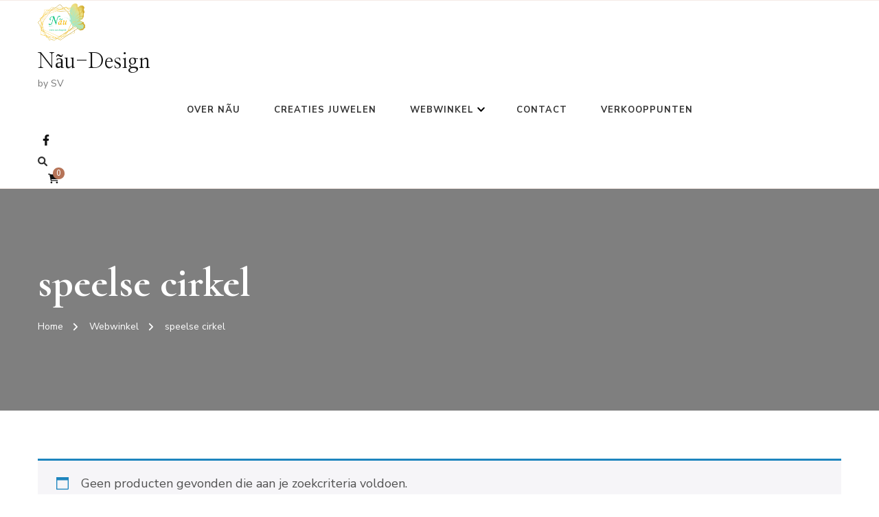

--- FILE ---
content_type: text/html; charset=UTF-8
request_url: https://www.nau-design.be/product-tag/speelse-cirkel/
body_size: 17699
content:
    <!DOCTYPE html>
    <html dir="ltr" lang="nl-NL" prefix="og: https://ogp.me/ns#">
    <head itemscope itemtype="http://schema.org/WebSite">
	    <meta charset="UTF-8">
    <meta name="viewport" content="width=device-width, initial-scale=1">
    <link rel="profile" href="http://gmpg.org/xfn/11">
    <title>speelse cirkel - Nãu-Design</title>

		<!-- All in One SEO 4.9.3 - aioseo.com -->
	<meta name="robots" content="max-image-preview:large" />
	<link rel="canonical" href="https://www.nau-design.be/product-tag/speelse-cirkel/" />
	<meta name="generator" content="All in One SEO (AIOSEO) 4.9.3" />
		<script type="application/ld+json" class="aioseo-schema">
			{"@context":"https:\/\/schema.org","@graph":[{"@type":"BreadcrumbList","@id":"https:\/\/www.nau-design.be\/product-tag\/speelse-cirkel\/#breadcrumblist","itemListElement":[{"@type":"ListItem","@id":"https:\/\/www.nau-design.be#listItem","position":1,"name":"Home","item":"https:\/\/www.nau-design.be","nextItem":{"@type":"ListItem","@id":"https:\/\/www.nau-design.be\/winkel\/#listItem","name":"Webwinkel"}},{"@type":"ListItem","@id":"https:\/\/www.nau-design.be\/winkel\/#listItem","position":2,"name":"Webwinkel","item":"https:\/\/www.nau-design.be\/winkel\/","nextItem":{"@type":"ListItem","@id":"https:\/\/www.nau-design.be\/product-tag\/speelse-cirkel\/#listItem","name":"speelse cirkel"},"previousItem":{"@type":"ListItem","@id":"https:\/\/www.nau-design.be#listItem","name":"Home"}},{"@type":"ListItem","@id":"https:\/\/www.nau-design.be\/product-tag\/speelse-cirkel\/#listItem","position":3,"name":"speelse cirkel","previousItem":{"@type":"ListItem","@id":"https:\/\/www.nau-design.be\/winkel\/#listItem","name":"Webwinkel"}}]},{"@type":"CollectionPage","@id":"https:\/\/www.nau-design.be\/product-tag\/speelse-cirkel\/#collectionpage","url":"https:\/\/www.nau-design.be\/product-tag\/speelse-cirkel\/","name":"speelse cirkel - N\u00e3u-Design","inLanguage":"nl-NL","isPartOf":{"@id":"https:\/\/www.nau-design.be\/#website"},"breadcrumb":{"@id":"https:\/\/www.nau-design.be\/product-tag\/speelse-cirkel\/#breadcrumblist"}},{"@type":"Organization","@id":"https:\/\/www.nau-design.be\/#organization","name":"N\u00e3u-Design","description":"by SV","url":"https:\/\/www.nau-design.be\/","logo":{"@type":"ImageObject","url":"https:\/\/www.nau-design.be\/wp-content\/uploads\/2020\/10\/cropped-cropped-cropped-119474891_2736028803379744_4361803052843473387_n-1-1-1.png","@id":"https:\/\/www.nau-design.be\/product-tag\/speelse-cirkel\/#organizationLogo","width":250,"height":250},"image":{"@id":"https:\/\/www.nau-design.be\/product-tag\/speelse-cirkel\/#organizationLogo"}},{"@type":"WebSite","@id":"https:\/\/www.nau-design.be\/#website","url":"https:\/\/www.nau-design.be\/","name":"N\u00e3u-Design","description":"by SV","inLanguage":"nl-NL","publisher":{"@id":"https:\/\/www.nau-design.be\/#organization"}}]}
		</script>
		<!-- All in One SEO -->

<link rel='dns-prefetch' href='//maxcdn.bootstrapcdn.com' />
<link rel='dns-prefetch' href='//fonts.googleapis.com' />
<link rel="alternate" type="application/rss+xml" title="Nãu-Design &raquo; feed" href="https://www.nau-design.be/feed/" />
<link rel="alternate" type="application/rss+xml" title="Nãu-Design &raquo; reacties feed" href="https://www.nau-design.be/comments/feed/" />
<link rel="alternate" type="application/rss+xml" title="Nãu-Design &raquo; speelse cirkel Tag feed" href="https://www.nau-design.be/product-tag/speelse-cirkel/feed/" />
		<!-- This site uses the Google Analytics by MonsterInsights plugin v9.11.1 - Using Analytics tracking - https://www.monsterinsights.com/ -->
		<!-- Opmerking: MonsterInsights is momenteel niet geconfigureerd op deze site. De site eigenaar moet authenticeren met Google Analytics in de MonsterInsights instellingen scherm. -->
					<!-- No tracking code set -->
				<!-- / Google Analytics by MonsterInsights -->
		<style id='wp-img-auto-sizes-contain-inline-css' type='text/css'>
img:is([sizes=auto i],[sizes^="auto," i]){contain-intrinsic-size:3000px 1500px}
/*# sourceURL=wp-img-auto-sizes-contain-inline-css */
</style>
<link rel='stylesheet' id='twb-open-sans-css' href='https://fonts.googleapis.com/css?family=Open+Sans%3A300%2C400%2C500%2C600%2C700%2C800&#038;display=swap&#038;ver=6.9' type='text/css' media='all' />
<link rel='stylesheet' id='twbbwg-global-css' href='https://usercontent.one/wp/www.nau-design.be/wp-content/plugins/photo-gallery/booster/assets/css/global.css?ver=1.0.0&media=1765398232' type='text/css' media='all' />
<link rel='stylesheet' id='sbi_styles-css' href='https://usercontent.one/wp/www.nau-design.be/wp-content/plugins/instagram-feed/css/sbi-styles.min.css?ver=6.10.0&media=1765398232' type='text/css' media='all' />
<style id='wp-emoji-styles-inline-css' type='text/css'>

	img.wp-smiley, img.emoji {
		display: inline !important;
		border: none !important;
		box-shadow: none !important;
		height: 1em !important;
		width: 1em !important;
		margin: 0 0.07em !important;
		vertical-align: -0.1em !important;
		background: none !important;
		padding: 0 !important;
	}
/*# sourceURL=wp-emoji-styles-inline-css */
</style>
<style id='wp-block-library-inline-css' type='text/css'>
:root{--wp-block-synced-color:#7a00df;--wp-block-synced-color--rgb:122,0,223;--wp-bound-block-color:var(--wp-block-synced-color);--wp-editor-canvas-background:#ddd;--wp-admin-theme-color:#007cba;--wp-admin-theme-color--rgb:0,124,186;--wp-admin-theme-color-darker-10:#006ba1;--wp-admin-theme-color-darker-10--rgb:0,107,160.5;--wp-admin-theme-color-darker-20:#005a87;--wp-admin-theme-color-darker-20--rgb:0,90,135;--wp-admin-border-width-focus:2px}@media (min-resolution:192dpi){:root{--wp-admin-border-width-focus:1.5px}}.wp-element-button{cursor:pointer}:root .has-very-light-gray-background-color{background-color:#eee}:root .has-very-dark-gray-background-color{background-color:#313131}:root .has-very-light-gray-color{color:#eee}:root .has-very-dark-gray-color{color:#313131}:root .has-vivid-green-cyan-to-vivid-cyan-blue-gradient-background{background:linear-gradient(135deg,#00d084,#0693e3)}:root .has-purple-crush-gradient-background{background:linear-gradient(135deg,#34e2e4,#4721fb 50%,#ab1dfe)}:root .has-hazy-dawn-gradient-background{background:linear-gradient(135deg,#faaca8,#dad0ec)}:root .has-subdued-olive-gradient-background{background:linear-gradient(135deg,#fafae1,#67a671)}:root .has-atomic-cream-gradient-background{background:linear-gradient(135deg,#fdd79a,#004a59)}:root .has-nightshade-gradient-background{background:linear-gradient(135deg,#330968,#31cdcf)}:root .has-midnight-gradient-background{background:linear-gradient(135deg,#020381,#2874fc)}:root{--wp--preset--font-size--normal:16px;--wp--preset--font-size--huge:42px}.has-regular-font-size{font-size:1em}.has-larger-font-size{font-size:2.625em}.has-normal-font-size{font-size:var(--wp--preset--font-size--normal)}.has-huge-font-size{font-size:var(--wp--preset--font-size--huge)}.has-text-align-center{text-align:center}.has-text-align-left{text-align:left}.has-text-align-right{text-align:right}.has-fit-text{white-space:nowrap!important}#end-resizable-editor-section{display:none}.aligncenter{clear:both}.items-justified-left{justify-content:flex-start}.items-justified-center{justify-content:center}.items-justified-right{justify-content:flex-end}.items-justified-space-between{justify-content:space-between}.screen-reader-text{border:0;clip-path:inset(50%);height:1px;margin:-1px;overflow:hidden;padding:0;position:absolute;width:1px;word-wrap:normal!important}.screen-reader-text:focus{background-color:#ddd;clip-path:none;color:#444;display:block;font-size:1em;height:auto;left:5px;line-height:normal;padding:15px 23px 14px;text-decoration:none;top:5px;width:auto;z-index:100000}html :where(.has-border-color){border-style:solid}html :where([style*=border-top-color]){border-top-style:solid}html :where([style*=border-right-color]){border-right-style:solid}html :where([style*=border-bottom-color]){border-bottom-style:solid}html :where([style*=border-left-color]){border-left-style:solid}html :where([style*=border-width]){border-style:solid}html :where([style*=border-top-width]){border-top-style:solid}html :where([style*=border-right-width]){border-right-style:solid}html :where([style*=border-bottom-width]){border-bottom-style:solid}html :where([style*=border-left-width]){border-left-style:solid}html :where(img[class*=wp-image-]){height:auto;max-width:100%}:where(figure){margin:0 0 1em}html :where(.is-position-sticky){--wp-admin--admin-bar--position-offset:var(--wp-admin--admin-bar--height,0px)}@media screen and (max-width:600px){html :where(.is-position-sticky){--wp-admin--admin-bar--position-offset:0px}}

/*# sourceURL=wp-block-library-inline-css */
</style><style id='global-styles-inline-css' type='text/css'>
:root{--wp--preset--aspect-ratio--square: 1;--wp--preset--aspect-ratio--4-3: 4/3;--wp--preset--aspect-ratio--3-4: 3/4;--wp--preset--aspect-ratio--3-2: 3/2;--wp--preset--aspect-ratio--2-3: 2/3;--wp--preset--aspect-ratio--16-9: 16/9;--wp--preset--aspect-ratio--9-16: 9/16;--wp--preset--color--black: #000000;--wp--preset--color--cyan-bluish-gray: #abb8c3;--wp--preset--color--white: #ffffff;--wp--preset--color--pale-pink: #f78da7;--wp--preset--color--vivid-red: #cf2e2e;--wp--preset--color--luminous-vivid-orange: #ff6900;--wp--preset--color--luminous-vivid-amber: #fcb900;--wp--preset--color--light-green-cyan: #7bdcb5;--wp--preset--color--vivid-green-cyan: #00d084;--wp--preset--color--pale-cyan-blue: #8ed1fc;--wp--preset--color--vivid-cyan-blue: #0693e3;--wp--preset--color--vivid-purple: #9b51e0;--wp--preset--gradient--vivid-cyan-blue-to-vivid-purple: linear-gradient(135deg,rgb(6,147,227) 0%,rgb(155,81,224) 100%);--wp--preset--gradient--light-green-cyan-to-vivid-green-cyan: linear-gradient(135deg,rgb(122,220,180) 0%,rgb(0,208,130) 100%);--wp--preset--gradient--luminous-vivid-amber-to-luminous-vivid-orange: linear-gradient(135deg,rgb(252,185,0) 0%,rgb(255,105,0) 100%);--wp--preset--gradient--luminous-vivid-orange-to-vivid-red: linear-gradient(135deg,rgb(255,105,0) 0%,rgb(207,46,46) 100%);--wp--preset--gradient--very-light-gray-to-cyan-bluish-gray: linear-gradient(135deg,rgb(238,238,238) 0%,rgb(169,184,195) 100%);--wp--preset--gradient--cool-to-warm-spectrum: linear-gradient(135deg,rgb(74,234,220) 0%,rgb(151,120,209) 20%,rgb(207,42,186) 40%,rgb(238,44,130) 60%,rgb(251,105,98) 80%,rgb(254,248,76) 100%);--wp--preset--gradient--blush-light-purple: linear-gradient(135deg,rgb(255,206,236) 0%,rgb(152,150,240) 100%);--wp--preset--gradient--blush-bordeaux: linear-gradient(135deg,rgb(254,205,165) 0%,rgb(254,45,45) 50%,rgb(107,0,62) 100%);--wp--preset--gradient--luminous-dusk: linear-gradient(135deg,rgb(255,203,112) 0%,rgb(199,81,192) 50%,rgb(65,88,208) 100%);--wp--preset--gradient--pale-ocean: linear-gradient(135deg,rgb(255,245,203) 0%,rgb(182,227,212) 50%,rgb(51,167,181) 100%);--wp--preset--gradient--electric-grass: linear-gradient(135deg,rgb(202,248,128) 0%,rgb(113,206,126) 100%);--wp--preset--gradient--midnight: linear-gradient(135deg,rgb(2,3,129) 0%,rgb(40,116,252) 100%);--wp--preset--font-size--small: 13px;--wp--preset--font-size--medium: 20px;--wp--preset--font-size--large: 36px;--wp--preset--font-size--x-large: 42px;--wp--preset--spacing--20: 0.44rem;--wp--preset--spacing--30: 0.67rem;--wp--preset--spacing--40: 1rem;--wp--preset--spacing--50: 1.5rem;--wp--preset--spacing--60: 2.25rem;--wp--preset--spacing--70: 3.38rem;--wp--preset--spacing--80: 5.06rem;--wp--preset--shadow--natural: 6px 6px 9px rgba(0, 0, 0, 0.2);--wp--preset--shadow--deep: 12px 12px 50px rgba(0, 0, 0, 0.4);--wp--preset--shadow--sharp: 6px 6px 0px rgba(0, 0, 0, 0.2);--wp--preset--shadow--outlined: 6px 6px 0px -3px rgb(255, 255, 255), 6px 6px rgb(0, 0, 0);--wp--preset--shadow--crisp: 6px 6px 0px rgb(0, 0, 0);}:where(.is-layout-flex){gap: 0.5em;}:where(.is-layout-grid){gap: 0.5em;}body .is-layout-flex{display: flex;}.is-layout-flex{flex-wrap: wrap;align-items: center;}.is-layout-flex > :is(*, div){margin: 0;}body .is-layout-grid{display: grid;}.is-layout-grid > :is(*, div){margin: 0;}:where(.wp-block-columns.is-layout-flex){gap: 2em;}:where(.wp-block-columns.is-layout-grid){gap: 2em;}:where(.wp-block-post-template.is-layout-flex){gap: 1.25em;}:where(.wp-block-post-template.is-layout-grid){gap: 1.25em;}.has-black-color{color: var(--wp--preset--color--black) !important;}.has-cyan-bluish-gray-color{color: var(--wp--preset--color--cyan-bluish-gray) !important;}.has-white-color{color: var(--wp--preset--color--white) !important;}.has-pale-pink-color{color: var(--wp--preset--color--pale-pink) !important;}.has-vivid-red-color{color: var(--wp--preset--color--vivid-red) !important;}.has-luminous-vivid-orange-color{color: var(--wp--preset--color--luminous-vivid-orange) !important;}.has-luminous-vivid-amber-color{color: var(--wp--preset--color--luminous-vivid-amber) !important;}.has-light-green-cyan-color{color: var(--wp--preset--color--light-green-cyan) !important;}.has-vivid-green-cyan-color{color: var(--wp--preset--color--vivid-green-cyan) !important;}.has-pale-cyan-blue-color{color: var(--wp--preset--color--pale-cyan-blue) !important;}.has-vivid-cyan-blue-color{color: var(--wp--preset--color--vivid-cyan-blue) !important;}.has-vivid-purple-color{color: var(--wp--preset--color--vivid-purple) !important;}.has-black-background-color{background-color: var(--wp--preset--color--black) !important;}.has-cyan-bluish-gray-background-color{background-color: var(--wp--preset--color--cyan-bluish-gray) !important;}.has-white-background-color{background-color: var(--wp--preset--color--white) !important;}.has-pale-pink-background-color{background-color: var(--wp--preset--color--pale-pink) !important;}.has-vivid-red-background-color{background-color: var(--wp--preset--color--vivid-red) !important;}.has-luminous-vivid-orange-background-color{background-color: var(--wp--preset--color--luminous-vivid-orange) !important;}.has-luminous-vivid-amber-background-color{background-color: var(--wp--preset--color--luminous-vivid-amber) !important;}.has-light-green-cyan-background-color{background-color: var(--wp--preset--color--light-green-cyan) !important;}.has-vivid-green-cyan-background-color{background-color: var(--wp--preset--color--vivid-green-cyan) !important;}.has-pale-cyan-blue-background-color{background-color: var(--wp--preset--color--pale-cyan-blue) !important;}.has-vivid-cyan-blue-background-color{background-color: var(--wp--preset--color--vivid-cyan-blue) !important;}.has-vivid-purple-background-color{background-color: var(--wp--preset--color--vivid-purple) !important;}.has-black-border-color{border-color: var(--wp--preset--color--black) !important;}.has-cyan-bluish-gray-border-color{border-color: var(--wp--preset--color--cyan-bluish-gray) !important;}.has-white-border-color{border-color: var(--wp--preset--color--white) !important;}.has-pale-pink-border-color{border-color: var(--wp--preset--color--pale-pink) !important;}.has-vivid-red-border-color{border-color: var(--wp--preset--color--vivid-red) !important;}.has-luminous-vivid-orange-border-color{border-color: var(--wp--preset--color--luminous-vivid-orange) !important;}.has-luminous-vivid-amber-border-color{border-color: var(--wp--preset--color--luminous-vivid-amber) !important;}.has-light-green-cyan-border-color{border-color: var(--wp--preset--color--light-green-cyan) !important;}.has-vivid-green-cyan-border-color{border-color: var(--wp--preset--color--vivid-green-cyan) !important;}.has-pale-cyan-blue-border-color{border-color: var(--wp--preset--color--pale-cyan-blue) !important;}.has-vivid-cyan-blue-border-color{border-color: var(--wp--preset--color--vivid-cyan-blue) !important;}.has-vivid-purple-border-color{border-color: var(--wp--preset--color--vivid-purple) !important;}.has-vivid-cyan-blue-to-vivid-purple-gradient-background{background: var(--wp--preset--gradient--vivid-cyan-blue-to-vivid-purple) !important;}.has-light-green-cyan-to-vivid-green-cyan-gradient-background{background: var(--wp--preset--gradient--light-green-cyan-to-vivid-green-cyan) !important;}.has-luminous-vivid-amber-to-luminous-vivid-orange-gradient-background{background: var(--wp--preset--gradient--luminous-vivid-amber-to-luminous-vivid-orange) !important;}.has-luminous-vivid-orange-to-vivid-red-gradient-background{background: var(--wp--preset--gradient--luminous-vivid-orange-to-vivid-red) !important;}.has-very-light-gray-to-cyan-bluish-gray-gradient-background{background: var(--wp--preset--gradient--very-light-gray-to-cyan-bluish-gray) !important;}.has-cool-to-warm-spectrum-gradient-background{background: var(--wp--preset--gradient--cool-to-warm-spectrum) !important;}.has-blush-light-purple-gradient-background{background: var(--wp--preset--gradient--blush-light-purple) !important;}.has-blush-bordeaux-gradient-background{background: var(--wp--preset--gradient--blush-bordeaux) !important;}.has-luminous-dusk-gradient-background{background: var(--wp--preset--gradient--luminous-dusk) !important;}.has-pale-ocean-gradient-background{background: var(--wp--preset--gradient--pale-ocean) !important;}.has-electric-grass-gradient-background{background: var(--wp--preset--gradient--electric-grass) !important;}.has-midnight-gradient-background{background: var(--wp--preset--gradient--midnight) !important;}.has-small-font-size{font-size: var(--wp--preset--font-size--small) !important;}.has-medium-font-size{font-size: var(--wp--preset--font-size--medium) !important;}.has-large-font-size{font-size: var(--wp--preset--font-size--large) !important;}.has-x-large-font-size{font-size: var(--wp--preset--font-size--x-large) !important;}
:where(.wp-block-columns.is-layout-flex){gap: 2em;}:where(.wp-block-columns.is-layout-grid){gap: 2em;}
/*# sourceURL=global-styles-inline-css */
</style>
<style id='core-block-supports-inline-css' type='text/css'>
.wp-block-gallery.wp-block-gallery-1{--wp--style--unstable-gallery-gap:var( --wp--style--gallery-gap-default, var( --gallery-block--gutter-size, var( --wp--style--block-gap, 0.5em ) ) );gap:var( --wp--style--gallery-gap-default, var( --gallery-block--gutter-size, var( --wp--style--block-gap, 0.5em ) ) );}.wp-block-gallery.wp-block-gallery-2{--wp--style--unstable-gallery-gap:var( --wp--style--gallery-gap-default, var( --gallery-block--gutter-size, var( --wp--style--block-gap, 0.5em ) ) );gap:var( --wp--style--gallery-gap-default, var( --gallery-block--gutter-size, var( --wp--style--block-gap, 0.5em ) ) );}.wp-container-core-columns-is-layout-9d6595d7{flex-wrap:nowrap;}
/*# sourceURL=core-block-supports-inline-css */
</style>

<style id='classic-theme-styles-inline-css' type='text/css'>
/*! This file is auto-generated */
.wp-block-button__link{color:#fff;background-color:#32373c;border-radius:9999px;box-shadow:none;text-decoration:none;padding:calc(.667em + 2px) calc(1.333em + 2px);font-size:1.125em}.wp-block-file__button{background:#32373c;color:#fff;text-decoration:none}
/*# sourceURL=/wp-includes/css/classic-themes.min.css */
</style>
<link rel='stylesheet' id='blossomthemes-instagram-feed-css' href='https://usercontent.one/wp/www.nau-design.be/wp-content/plugins/blossomthemes-instagram-feed/public/css/blossomthemes-instagram-feed-public.css?ver=2.0.5&media=1765398232' type='text/css' media='all' />
<link rel='stylesheet' id='magnific-popup-css' href='https://usercontent.one/wp/www.nau-design.be/wp-content/plugins/blossomthemes-instagram-feed/public/css/magnific-popup.min.css?ver=1.0.0&media=1765398232' type='text/css' media='all' />
<link rel='stylesheet' id='contact-form-7-css' href='https://usercontent.one/wp/www.nau-design.be/wp-content/plugins/contact-form-7/includes/css/styles.css?ver=6.1.4&media=1765398232' type='text/css' media='all' />
<link rel='stylesheet' id='bwg_fonts-css' href='https://usercontent.one/wp/www.nau-design.be/wp-content/plugins/photo-gallery/css/bwg-fonts/fonts.css?ver=0.0.1&media=1765398232' type='text/css' media='all' />
<link rel='stylesheet' id='sumoselect-css' href='https://usercontent.one/wp/www.nau-design.be/wp-content/plugins/photo-gallery/css/sumoselect.min.css?ver=3.4.6&media=1765398232' type='text/css' media='all' />
<link rel='stylesheet' id='mCustomScrollbar-css' href='https://usercontent.one/wp/www.nau-design.be/wp-content/plugins/photo-gallery/css/jquery.mCustomScrollbar.min.css?ver=3.1.5&media=1765398232' type='text/css' media='all' />
<link rel='stylesheet' id='bwg_googlefonts-css' href='https://fonts.googleapis.com/css?family=Ubuntu&#038;subset=greek,latin,greek-ext,vietnamese,cyrillic-ext,latin-ext,cyrillic' type='text/css' media='all' />
<link rel='stylesheet' id='bwg_frontend-css' href='https://usercontent.one/wp/www.nau-design.be/wp-content/plugins/photo-gallery/css/styles.min.css?ver=1.8.35&media=1765398232' type='text/css' media='all' />
<link rel='stylesheet' id='woocommerce-layout-css' href='https://usercontent.one/wp/www.nau-design.be/wp-content/plugins/woocommerce/assets/css/woocommerce-layout.css?ver=10.4.3&media=1765398232' type='text/css' media='all' />
<link rel='stylesheet' id='woocommerce-smallscreen-css' href='https://usercontent.one/wp/www.nau-design.be/wp-content/plugins/woocommerce/assets/css/woocommerce-smallscreen.css?ver=10.4.3&media=1765398232' type='text/css' media='only screen and (max-width: 768px)' />
<link rel='stylesheet' id='woocommerce-general-css' href='https://usercontent.one/wp/www.nau-design.be/wp-content/plugins/woocommerce/assets/css/woocommerce.css?ver=10.4.3&media=1765398232' type='text/css' media='all' />
<style id='woocommerce-inline-inline-css' type='text/css'>
.woocommerce form .form-row .required { visibility: visible; }
/*# sourceURL=woocommerce-inline-inline-css */
</style>
<link rel='stylesheet' id='cff-css' href='https://usercontent.one/wp/www.nau-design.be/wp-content/plugins/custom-facebook-feed/assets/css/cff-style.min.css?ver=4.3.4&media=1765398232' type='text/css' media='all' />
<link rel='stylesheet' id='sb-font-awesome-css' href='https://maxcdn.bootstrapcdn.com/font-awesome/4.7.0/css/font-awesome.min.css?ver=6.9' type='text/css' media='all' />
<link rel='stylesheet' id='chic-lite-css' href='https://usercontent.one/wp/www.nau-design.be/wp-content/themes/chic-lite/style.css?ver=6.9&media=1765398232' type='text/css' media='all' />
<link rel='stylesheet' id='feminine-fashion-css' href='https://usercontent.one/wp/www.nau-design.be/wp-content/themes/feminine-fashion/style.css?ver=1.0.3&media=1765398232' type='text/css' media='all' />
<link rel='stylesheet' id='chic-lite-woocommerce-css' href='https://usercontent.one/wp/www.nau-design.be/wp-content/themes/chic-lite/css/woocommerce.min.css?ver=1.0.3&media=1765398232' type='text/css' media='all' />
<link rel='stylesheet' id='owl-carousel-css' href='https://usercontent.one/wp/www.nau-design.be/wp-content/themes/chic-lite/css/owl.carousel.min.css?ver=2.3.4&media=1765398232' type='text/css' media='all' />
<link rel='stylesheet' id='animate-css' href='https://usercontent.one/wp/www.nau-design.be/wp-content/themes/chic-lite/css/animate.min.css?ver=3.5.2&media=1765398232' type='text/css' media='all' />
<link rel='stylesheet' id='perfect-scrollbar-css' href='https://usercontent.one/wp/www.nau-design.be/wp-content/themes/chic-lite/css/perfect-scrollbar.min.css?ver=1.3.0&media=1765398232' type='text/css' media='all' />
<link rel='stylesheet' id='chic-lite-google-fonts-css' href='https://fonts.googleapis.com/css?family=Nunito+Sans%3A200%2C300%2Cregular%2C500%2C600%2C700%2C800%2C900%2C200italic%2C300italic%2Citalic%2C500italic%2C600italic%2C700italic%2C800italic%2C900italic%7CCormorant%3A300%2Cregular%2C500%2C600%2C700%2C300italic%2Citalic%2C500italic%2C600italic%2C700italic%7CNanum+Myeongjo%3Aregular' type='text/css' media='all' />
<link rel='stylesheet' id='chic-lite-gutenberg-css' href='https://usercontent.one/wp/www.nau-design.be/wp-content/themes/chic-lite/css/gutenberg.min.css?ver=1.0.3&media=1765398232' type='text/css' media='all' />
<link rel='stylesheet' id='wp-block-image-css' href='https://www.nau-design.be/wp-includes/blocks/image/style.min.css?ver=6.9' type='text/css' media='all' />
<link rel='stylesheet' id='wp-block-image-theme-css' href='https://www.nau-design.be/wp-includes/blocks/image/theme.min.css?ver=6.9' type='text/css' media='all' />
<link rel='stylesheet' id='wp-block-gallery-css' href='https://www.nau-design.be/wp-includes/blocks/gallery/style.min.css?ver=6.9' type='text/css' media='all' />
<link rel='stylesheet' id='wp-block-gallery-theme-css' href='https://www.nau-design.be/wp-includes/blocks/gallery/theme.min.css?ver=6.9' type='text/css' media='all' />
<link rel='stylesheet' id='wp-block-paragraph-css' href='https://www.nau-design.be/wp-includes/blocks/paragraph/style.min.css?ver=6.9' type='text/css' media='all' />
<link rel='stylesheet' id='wp-block-columns-css' href='https://www.nau-design.be/wp-includes/blocks/columns/style.min.css?ver=6.9' type='text/css' media='all' />
<script type="text/javascript" src="https://www.nau-design.be/wp-includes/js/jquery/jquery.min.js?ver=3.7.1" id="jquery-core-js"></script>
<script type="text/javascript" src="https://www.nau-design.be/wp-includes/js/jquery/jquery-migrate.min.js?ver=3.4.1" id="jquery-migrate-js"></script>
<script type="text/javascript" src="https://usercontent.one/wp/www.nau-design.be/wp-content/plugins/photo-gallery/booster/assets/js/circle-progress.js?ver=1.2.2&media=1765398232" id="twbbwg-circle-js"></script>
<script type="text/javascript" id="twbbwg-global-js-extra">
/* <![CDATA[ */
var twb = {"nonce":"a5e4ea5f88","ajax_url":"https://www.nau-design.be/wp-admin/admin-ajax.php","plugin_url":"https://www.nau-design.be/wp-content/plugins/photo-gallery/booster","href":"https://www.nau-design.be/wp-admin/admin.php?page=twbbwg_photo-gallery"};
var twb = {"nonce":"a5e4ea5f88","ajax_url":"https://www.nau-design.be/wp-admin/admin-ajax.php","plugin_url":"https://www.nau-design.be/wp-content/plugins/photo-gallery/booster","href":"https://www.nau-design.be/wp-admin/admin.php?page=twbbwg_photo-gallery"};
//# sourceURL=twbbwg-global-js-extra
/* ]]> */
</script>
<script type="text/javascript" src="https://usercontent.one/wp/www.nau-design.be/wp-content/plugins/photo-gallery/booster/assets/js/global.js?ver=1.0.0&media=1765398232" id="twbbwg-global-js"></script>
<script type="text/javascript" src="https://usercontent.one/wp/www.nau-design.be/wp-content/plugins/photo-gallery/js/jquery.sumoselect.min.js?ver=3.4.6&media=1765398232" id="sumoselect-js"></script>
<script type="text/javascript" src="https://usercontent.one/wp/www.nau-design.be/wp-content/plugins/photo-gallery/js/tocca.min.js?ver=2.0.9&media=1765398232" id="bwg_mobile-js"></script>
<script type="text/javascript" src="https://usercontent.one/wp/www.nau-design.be/wp-content/plugins/photo-gallery/js/jquery.mCustomScrollbar.concat.min.js?ver=3.1.5&media=1765398232" id="mCustomScrollbar-js"></script>
<script type="text/javascript" src="https://usercontent.one/wp/www.nau-design.be/wp-content/plugins/photo-gallery/js/jquery.fullscreen.min.js?ver=0.6.0&media=1765398232" id="jquery-fullscreen-js"></script>
<script type="text/javascript" id="bwg_frontend-js-extra">
/* <![CDATA[ */
var bwg_objectsL10n = {"bwg_field_required":"veld is vereist.","bwg_mail_validation":"Dit is geen geldig e-mailadres.","bwg_search_result":"Er zijn geen afbeeldingen gevonden die voldoen aan de zoekopdracht.","bwg_select_tag":"Selecteer tag","bwg_order_by":"Sorteer op","bwg_search":"Zoeken","bwg_show_ecommerce":"Toon eCommerce","bwg_hide_ecommerce":"Verberg Ecommerce","bwg_show_comments":"Toon reacties","bwg_hide_comments":"Verberg reacties","bwg_restore":"Terugzetten","bwg_maximize":"Maximaliseren","bwg_fullscreen":"Volledig scherm","bwg_exit_fullscreen":"Volledig scherm afsluiten","bwg_search_tag":"ZOEKEN...","bwg_tag_no_match":"Geen tags gevonden","bwg_all_tags_selected":"Alle tags geselecteerd","bwg_tags_selected":"tags geselecteerd","play":"Afspelen","pause":"Pauze","is_pro":"","bwg_play":"Afspelen","bwg_pause":"Pauze","bwg_hide_info":"Informatie verbergen","bwg_show_info":"Informatie weergeven","bwg_hide_rating":"Verberg waardering","bwg_show_rating":"Toon beoordeling","ok":"OK","cancel":"Annuleren","select_all":"Alles selecteren","lazy_load":"0","lazy_loader":"https://usercontent.one/wp/www.nau-design.be/wp-content/plugins/photo-gallery/images/ajax_loader.png?media=1765398232","front_ajax":"0","bwg_tag_see_all":"bekijk alle tags","bwg_tag_see_less":"minder tags zien"};
//# sourceURL=bwg_frontend-js-extra
/* ]]> */
</script>
<script type="text/javascript" src="https://usercontent.one/wp/www.nau-design.be/wp-content/plugins/photo-gallery/js/scripts.min.js?ver=1.8.35&media=1765398232" id="bwg_frontend-js"></script>
<script type="text/javascript" src="https://usercontent.one/wp/www.nau-design.be/wp-content/plugins/woocommerce/assets/js/jquery-blockui/jquery.blockUI.min.js?ver=2.7.0-wc.10.4.3&media=1765398232" id="wc-jquery-blockui-js" defer="defer" data-wp-strategy="defer"></script>
<script type="text/javascript" id="wc-add-to-cart-js-extra">
/* <![CDATA[ */
var wc_add_to_cart_params = {"ajax_url":"/wp-admin/admin-ajax.php","wc_ajax_url":"/?wc-ajax=%%endpoint%%","i18n_view_cart":"Bekijk winkelwagen","cart_url":"https://www.nau-design.be/winkelmand/","is_cart":"","cart_redirect_after_add":"yes"};
//# sourceURL=wc-add-to-cart-js-extra
/* ]]> */
</script>
<script type="text/javascript" src="https://usercontent.one/wp/www.nau-design.be/wp-content/plugins/woocommerce/assets/js/frontend/add-to-cart.min.js?ver=10.4.3&media=1765398232" id="wc-add-to-cart-js" defer="defer" data-wp-strategy="defer"></script>
<script type="text/javascript" src="https://usercontent.one/wp/www.nau-design.be/wp-content/plugins/woocommerce/assets/js/js-cookie/js.cookie.min.js?ver=2.1.4-wc.10.4.3&media=1765398232" id="wc-js-cookie-js" defer="defer" data-wp-strategy="defer"></script>
<script type="text/javascript" id="woocommerce-js-extra">
/* <![CDATA[ */
var woocommerce_params = {"ajax_url":"/wp-admin/admin-ajax.php","wc_ajax_url":"/?wc-ajax=%%endpoint%%","i18n_password_show":"Wachtwoord weergeven","i18n_password_hide":"Wachtwoord verbergen"};
//# sourceURL=woocommerce-js-extra
/* ]]> */
</script>
<script type="text/javascript" src="https://usercontent.one/wp/www.nau-design.be/wp-content/plugins/woocommerce/assets/js/frontend/woocommerce.min.js?ver=10.4.3&media=1765398232" id="woocommerce-js" defer="defer" data-wp-strategy="defer"></script>
<link rel="https://api.w.org/" href="https://www.nau-design.be/wp-json/" /><link rel="alternate" title="JSON" type="application/json" href="https://www.nau-design.be/wp-json/wp/v2/product_tag/167" /><link rel="EditURI" type="application/rsd+xml" title="RSD" href="https://www.nau-design.be/xmlrpc.php?rsd" />
<meta name="generator" content="WordPress 6.9" />
<meta name="generator" content="WooCommerce 10.4.3" />
<style>[class*=" icon-oc-"],[class^=icon-oc-]{speak:none;font-style:normal;font-weight:400;font-variant:normal;text-transform:none;line-height:1;-webkit-font-smoothing:antialiased;-moz-osx-font-smoothing:grayscale}.icon-oc-one-com-white-32px-fill:before{content:"901"}.icon-oc-one-com:before{content:"900"}#one-com-icon,.toplevel_page_onecom-wp .wp-menu-image{speak:none;display:flex;align-items:center;justify-content:center;text-transform:none;line-height:1;-webkit-font-smoothing:antialiased;-moz-osx-font-smoothing:grayscale}.onecom-wp-admin-bar-item>a,.toplevel_page_onecom-wp>.wp-menu-name{font-size:16px;font-weight:400;line-height:1}.toplevel_page_onecom-wp>.wp-menu-name img{width:69px;height:9px;}.wp-submenu-wrap.wp-submenu>.wp-submenu-head>img{width:88px;height:auto}.onecom-wp-admin-bar-item>a img{height:7px!important}.onecom-wp-admin-bar-item>a img,.toplevel_page_onecom-wp>.wp-menu-name img{opacity:.8}.onecom-wp-admin-bar-item.hover>a img,.toplevel_page_onecom-wp.wp-has-current-submenu>.wp-menu-name img,li.opensub>a.toplevel_page_onecom-wp>.wp-menu-name img{opacity:1}#one-com-icon:before,.onecom-wp-admin-bar-item>a:before,.toplevel_page_onecom-wp>.wp-menu-image:before{content:'';position:static!important;background-color:rgba(240,245,250,.4);border-radius:102px;width:18px;height:18px;padding:0!important}.onecom-wp-admin-bar-item>a:before{width:14px;height:14px}.onecom-wp-admin-bar-item.hover>a:before,.toplevel_page_onecom-wp.opensub>a>.wp-menu-image:before,.toplevel_page_onecom-wp.wp-has-current-submenu>.wp-menu-image:before{background-color:#76b82a}.onecom-wp-admin-bar-item>a{display:inline-flex!important;align-items:center;justify-content:center}#one-com-logo-wrapper{font-size:4em}#one-com-icon{vertical-align:middle}.imagify-welcome{display:none !important;}</style>	<noscript><style>.woocommerce-product-gallery{ opacity: 1 !important; }</style></noscript>
	<link rel="icon" href="https://usercontent.one/wp/www.nau-design.be/wp-content/uploads/2020/10/cropped-119474891_2736028803379744_4361803052843473387_n-1-32x32.png?media=1765398232" sizes="32x32" />
<link rel="icon" href="https://usercontent.one/wp/www.nau-design.be/wp-content/uploads/2020/10/cropped-119474891_2736028803379744_4361803052843473387_n-1-192x192.png?media=1765398232" sizes="192x192" />
<link rel="apple-touch-icon" href="https://usercontent.one/wp/www.nau-design.be/wp-content/uploads/2020/10/cropped-119474891_2736028803379744_4361803052843473387_n-1-180x180.png?media=1765398232" />
<meta name="msapplication-TileImage" content="https://usercontent.one/wp/www.nau-design.be/wp-content/uploads/2020/10/cropped-119474891_2736028803379744_4361803052843473387_n-1-270x270.png?media=1765398232" />
<style type='text/css' media='all'>     
    .content-newsletter .blossomthemes-email-newsletter-wrapper.bg-img:after,
    .widget_blossomthemes_email_newsletter_widget .blossomthemes-email-newsletter-wrapper:after{
        background: rgba(182, 116, 88, 0.8);    }
    
    /*Typography*/

    body,
    button,
    input,
    select,
    optgroup,
    textarea{
        font-family : Nunito Sans;
        font-size   : 18px;        
    }

    :root {
        --primary-font: Nunito Sans;
        --secondary-font: Cormorant;
        --primary-color: #b67458;
        --primary-color-rgb: 182, 116, 88;
    }
    
    .site-branding .site-title-wrap .site-title{
        font-size   : 30px;
        font-family : Nanum Myeongjo;
        font-weight : 400;
        font-style  : normal;
    }

    .single-post .entry-header h1.entry-title,
    .single-page .entry-header h1.entry-title {
        font-family : Cormorant    }
    
    .custom-logo-link img{
        width: 70px;
        max-width: 100%;
    }

    .comment-body .reply .comment-reply-link:hover:before {
        background-image: url('data:image/svg+xml; utf-8, <svg xmlns="http://www.w3.org/2000/svg" width="18" height="15" viewBox="0 0 18 15"><path d="M934,147.2a11.941,11.941,0,0,1,7.5,3.7,16.063,16.063,0,0,1,3.5,7.3c-2.4-3.4-6.1-5.1-11-5.1v4.1l-7-7,7-7Z" transform="translate(-927 -143.2)" fill="%23b67458"/></svg>');
    }

    .site-header.style-five .header-mid .search-form .search-submit:hover {
        background-image: url('data:image/svg+xml; utf-8, <svg xmlns="http://www.w3.org/2000/svg" viewBox="0 0 512 512"><path fill="%23b67458" d="M508.5 468.9L387.1 347.5c-2.3-2.3-5.3-3.5-8.5-3.5h-13.2c31.5-36.5 50.6-84 50.6-136C416 93.1 322.9 0 208 0S0 93.1 0 208s93.1 208 208 208c52 0 99.5-19.1 136-50.6v13.2c0 3.2 1.3 6.2 3.5 8.5l121.4 121.4c4.7 4.7 12.3 4.7 17 0l22.6-22.6c4.7-4.7 4.7-12.3 0-17zM208 368c-88.4 0-160-71.6-160-160S119.6 48 208 48s160 71.6 160 160-71.6 160-160 160z"></path></svg>');
    }

    .site-header.style-seven .header-bottom .search-form .search-submit:hover {
        background-image: url('data:image/svg+xml; utf-8, <svg xmlns="http://www.w3.org/2000/svg" viewBox="0 0 512 512"><path fill="%23b67458" d="M508.5 468.9L387.1 347.5c-2.3-2.3-5.3-3.5-8.5-3.5h-13.2c31.5-36.5 50.6-84 50.6-136C416 93.1 322.9 0 208 0S0 93.1 0 208s93.1 208 208 208c52 0 99.5-19.1 136-50.6v13.2c0 3.2 1.3 6.2 3.5 8.5l121.4 121.4c4.7 4.7 12.3 4.7 17 0l22.6-22.6c4.7-4.7 4.7-12.3 0-17zM208 368c-88.4 0-160-71.6-160-160S119.6 48 208 48s160 71.6 160 160-71.6 160-160 160z"></path></svg>');
    }

    .site-header.style-fourteen .search-form .search-submit:hover {
        background-image: url('data:image/svg+xml; utf-8, <svg xmlns="http://www.w3.org/2000/svg" viewBox="0 0 512 512"><path fill="%23b67458" d="M508.5 468.9L387.1 347.5c-2.3-2.3-5.3-3.5-8.5-3.5h-13.2c31.5-36.5 50.6-84 50.6-136C416 93.1 322.9 0 208 0S0 93.1 0 208s93.1 208 208 208c52 0 99.5-19.1 136-50.6v13.2c0 3.2 1.3 6.2 3.5 8.5l121.4 121.4c4.7 4.7 12.3 4.7 17 0l22.6-22.6c4.7-4.7 4.7-12.3 0-17zM208 368c-88.4 0-160-71.6-160-160S119.6 48 208 48s160 71.6 160 160-71.6 160-160 160z"></path></svg>');
    }

    .search-results .content-area > .page-header .search-submit:hover {
        background-image: url('data:image/svg+xml; utf-8, <svg xmlns="http://www.w3.org/2000/svg" viewBox="0 0 512 512"><path fill="%23b67458" d="M508.5 468.9L387.1 347.5c-2.3-2.3-5.3-3.5-8.5-3.5h-13.2c31.5-36.5 50.6-84 50.6-136C416 93.1 322.9 0 208 0S0 93.1 0 208s93.1 208 208 208c52 0 99.5-19.1 136-50.6v13.2c0 3.2 1.3 6.2 3.5 8.5l121.4 121.4c4.7 4.7 12.3 4.7 17 0l22.6-22.6c4.7-4.7 4.7-12.3 0-17zM208 368c-88.4 0-160-71.6-160-160S119.6 48 208 48s160 71.6 160 160-71.6 160-160 160z"></path></svg>');
    }
    .main-navigation li.menu-item-has-children a::after {
        background-image: url('data:image/svg+xml; utf-8, <svg xmlns="http://www.w3.org/2000/svg" viewBox="0 0 448 512"> <path fill="%23b67458" d="M207.029 381.476L12.686 187.132c-9.373-9.373-9.373-24.569 0-33.941l22.667-22.667c9.357-9.357 24.522-9.375 33.901-.04L224 284.505l154.745-154.021c9.379-9.335 24.544-9.317 33.901.04l22.667 22.667c9.373 9.373 9.373 24.569 0 33.941L240.971 381.476c-9.373 9.372-24.569 9.372-33.942 0z"></path></svg>');
    }

    </style><link rel='stylesheet' id='wc-blocks-style-css' href='https://usercontent.one/wp/www.nau-design.be/wp-content/plugins/woocommerce/assets/client/blocks/wc-blocks.css?ver=wc-10.4.3&media=1765398232' type='text/css' media='all' />
</head>

<body class="archive tax-product_tag term-speelse-cirkel term-167 wp-custom-logo wp-embed-responsive wp-theme-chic-lite wp-child-theme-feminine-fashion theme-chic-lite woocommerce woocommerce-page woocommerce-no-js hfeed chic-lite-has-blocks full-width" itemscope itemtype="http://schema.org/WebPage">

    <div id="page" class="site">
        <a class="skip-link" href="#content">Ga naar inhoud</a>
        <header id="masthead" class="site-header style-nine" itemscope itemtype="http://schema.org/WPHeader">
                <div class="header-bottom">
            <div class="container">         
                        <div class="site-branding has-logo-text" itemscope itemtype="http://schema.org/Organization">  
            <div class="site-logo">
                <a href="https://www.nau-design.be/" class="custom-logo-link" rel="home"><img width="250" height="250" src="https://usercontent.one/wp/www.nau-design.be/wp-content/uploads/2020/10/cropped-cropped-cropped-119474891_2736028803379744_4361803052843473387_n-1-1-1.png?media=1765398232" class="custom-logo" alt="Nãu-Design" decoding="async" fetchpriority="high" srcset="https://usercontent.one/wp/www.nau-design.be/wp-content/uploads/2020/10/cropped-cropped-cropped-119474891_2736028803379744_4361803052843473387_n-1-1-1.png?media=1765398232 250w, https://usercontent.one/wp/www.nau-design.be/wp-content/uploads/2020/10/cropped-cropped-cropped-119474891_2736028803379744_4361803052843473387_n-1-1-1-100x100.png?media=1765398232 100w, https://usercontent.one/wp/www.nau-design.be/wp-content/uploads/2020/10/cropped-cropped-cropped-119474891_2736028803379744_4361803052843473387_n-1-1-1-150x150.png?media=1765398232 150w, https://usercontent.one/wp/www.nau-design.be/wp-content/uploads/2020/10/cropped-cropped-cropped-119474891_2736028803379744_4361803052843473387_n-1-1-1-60x60.png?media=1765398232 60w" sizes="(max-width: 250px) 100vw, 250px" /></a>            </div>

            <div class="site-title-wrap">                    <p class="site-title" itemprop="name"><a href="https://www.nau-design.be/" rel="home" itemprop="url">Nãu-Design</a></p>
                                    <p class="site-description" itemprop="description">by SV</p>
                </div>        </div>    
    	<nav id="site-navigation" class="main-navigation" itemscope itemtype="http://schema.org/SiteNavigationElement">
                    <button class="toggle-btn" data-toggle-target=".main-menu-modal" data-toggle-body-class="showing-main-menu-modal" aria-expanded="false" data-set-focus=".close-main-nav-toggle">
                <span class="toggle-bar"></span>
                <span class="toggle-bar"></span>
                <span class="toggle-bar"></span>
            </button>
            <div class="primary-menu-list main-menu-modal cover-modal" data-modal-target-string=".main-menu-modal">
                <button class="close close-main-nav-toggle" data-toggle-target=".main-menu-modal" data-toggle-body-class="showing-main-menu-modal" aria-expanded="false" data-set-focus=".main-menu-modal"></button>
                <div class="mobile-menu" aria-label="Mobiel">
        <div class="menu-primair-container"><ul id="primary-menu" class="nav-menu main-menu-modal"><li id="menu-item-68" class="menu-item menu-item-type-post_type menu-item-object-page menu-item-home menu-item-68"><a href="https://www.nau-design.be/">Over Nãu</a></li>
<li id="menu-item-67" class="menu-item menu-item-type-post_type menu-item-object-page menu-item-67"><a href="https://www.nau-design.be/59-2/">Creaties Juwelen</a></li>
<li id="menu-item-228" class="menu-item menu-item-type-post_type menu-item-object-page menu-item-has-children menu-item-228"><a href="https://www.nau-design.be/winkel/">Webwinkel</a>
<ul class="sub-menu">
	<li id="menu-item-2709" class="menu-item menu-item-type-taxonomy menu-item-object-product_cat menu-item-2709"><a href="https://www.nau-design.be/product-categorie/de-a-collectie-nieuwe-collectie/">De &#8220;A&#8221;-collectie *Nieuwe collectie*</a></li>
	<li id="menu-item-1796" class="menu-item menu-item-type-taxonomy menu-item-object-product_cat menu-item-1796"><a href="https://www.nau-design.be/product-categorie/wai-collectie/">Wai collectie</a></li>
	<li id="menu-item-510" class="menu-item menu-item-type-taxonomy menu-item-object-product_cat menu-item-510"><a href="https://www.nau-design.be/product-categorie/oorbellen/">Oorbellen</a></li>
	<li id="menu-item-691" class="menu-item menu-item-type-taxonomy menu-item-object-product_cat menu-item-691"><a href="https://www.nau-design.be/product-categorie/armband/">armband</a></li>
	<li id="menu-item-610" class="menu-item menu-item-type-taxonomy menu-item-object-product_cat menu-item-610"><a href="https://www.nau-design.be/product-categorie/halsketting/">halsketting</a></li>
	<li id="menu-item-513" class="menu-item menu-item-type-taxonomy menu-item-object-product_cat menu-item-513"><a href="https://www.nau-design.be/product-categorie/hanger/">hanger</a></li>
	<li id="menu-item-511" class="menu-item menu-item-type-taxonomy menu-item-object-product_cat menu-item-511"><a href="https://www.nau-design.be/product-categorie/ring/">ring</a></li>
	<li id="menu-item-2439" class="menu-item menu-item-type-taxonomy menu-item-object-product_cat menu-item-2439"><a href="https://www.nau-design.be/product-categorie/letter-juwelen/">letter juwelen</a></li>
	<li id="menu-item-714" class="menu-item menu-item-type-taxonomy menu-item-object-product_cat menu-item-714"><a href="https://www.nau-design.be/product-categorie/ku%ca%bbai-collectie/">kūʻai collectie (niet handgemaakt)</a></li>
	<li id="menu-item-1661" class="menu-item menu-item-type-taxonomy menu-item-object-product_cat menu-item-1661"><a href="https://www.nau-design.be/product-categorie/producten/">Reinigingsproducten</a></li>
</ul>
</li>
<li id="menu-item-362" class="menu-item menu-item-type-post_type menu-item-object-page menu-item-362"><a href="https://www.nau-design.be/contact/">Contact</a></li>
<li id="menu-item-841" class="menu-item menu-item-type-post_type menu-item-object-page menu-item-841"><a href="https://www.nau-design.be/verkooppunten/">Verkooppunten</a></li>
</ul></div>                </div>
            </div>
        	</nav><!-- #site-navigation -->
                    <div class="right">
                    <div class="header-social">    <ul class="social-networks">
    	            <li>
                <a href="http://www.facebook.com/naudesign" target="_blank" rel="nofollow noopener">
                    <i class="fab fa-facebook-f"></i>
                </a>
            </li>    	   
                        <li>
                <a href="http://www.instagram.com//nau_design_juwelen" target="_blank" rel="nofollow noopener">
                    <i class="instagram"></i>
                </a>
            </li>    	   
            	</ul>
    </div>        <div class="header-search">
            <button class="search-toggle" data-toggle-target=".search-modal" data-toggle-body-class="showing-search-modal" data-set-focus=".search-modal .search-field" aria-expanded="false">
                <i class="fas fa-search"></i>
            </button>
            <div id="formModal" class="modal modal-content search-modal cover-modal" data-modal-target-string=".search-modal">
                <form role="search" method="get" class="search-form" action="https://www.nau-design.be/">
                    <label>
                        <span class="screen-reader-text">Op zoek naar iets?
                        </span>
                        <input type="search" class="search-field" placeholder="Type &amp; hit enter&hellip;" value="" name="s" />
                    </label>                
                    <input type="submit" id="submit-field" class="search-submit" value="Zoeken" />
                </form>                <button type="button" class="close" data-toggle-target=".search-modal" data-toggle-body-class="showing-search-modal" aria-expanded="false" data-set-focus=".search-modal"></button>
            </div>
        </div><!-- .header-search -->
            <div class="cart-block">
            <a href="https://www.nau-design.be/winkelmand/" class="cart" title="Bekijk je winkelwagen">
                <i class="fas fa-shopping-cart"></i>
                <span class="number">0</span>
            </a>
        </div>
                    </div><!-- .right -->
            </div>
        </div><!-- .header-bottom -->
    </header>
<div id="content" class="site-content">        <header class="page-header"  >
            <div class="container">
                <h1 class="page-title">speelse cirkel</h1><div class="breadcrumb-wrapper">
                <div id="crumbs" itemscope itemtype="http://schema.org/BreadcrumbList"> 
                    <span itemprop="itemListElement" itemscope itemtype="http://schema.org/ListItem">
                        <a itemprop="item" href="https://www.nau-design.be"><span itemprop="name">Home</span></a>
                        <meta itemprop="position" content="1" />
                        <span class="separator"><i class="fa fa-angle-right"></i></span>
                    </span> <span itemprop="itemListElement" itemscope itemtype="http://schema.org/ListItem"><a itemprop="item" href="https://www.nau-design.be/winkel/"><span itemprop="name">Webwinkel</span></a><meta itemprop="position" content="2" /> <span class="separator"><i class="fa fa-angle-right"></i></span></span> <span class="current" itemprop="itemListElement" itemscope itemtype="http://schema.org/ListItem"><a itemprop="item" href="https://www.nau-design.be/product-tag/speelse-cirkel/"><span itemprop="name">speelse cirkel</span></a><meta itemprop="position" content="3" /></span></div></div><!-- .breadcrumb-wrapper -->            </div>
        </header>
            <div class="container">
            <div id="primary" class="content-area">
        <main id="main" class="site-main" role="main">
    <header class="woocommerce-products-header">
	
	</header>
<div class="woocommerce-no-products-found">
	
	<div class="woocommerce-info" role="status">
		Geen producten gevonden die aan je zoekcriteria voldoen.	</div>
</div>
        </main>
    </div>
                
        </div><!-- .container/ -->        
    </div><!-- .error-holder/site-content -->
            <div class="instagram-section" style="background-image: url( 'https://usercontent.one/wp/www.nau-design.be/wp-content/uploads/2022/04/computer-icons-instagram-logo-sticker-logo-instagram-logo-png-clip-art.png?media=1765398232' );"  >
            
<div id="sb_instagram"  class="sbi sbi_mob_col_1 sbi_tab_col_2 sbi_col_4 sbi_width_resp" style="padding-bottom: 10px;"	 data-feedid="*1"  data-res="auto" data-cols="4" data-colsmobile="1" data-colstablet="2" data-num="4" data-nummobile="4" data-item-padding="5"	 data-shortcode-atts="{}"  data-postid="" data-locatornonce="d7f8902858" data-imageaspectratio="1:1" data-sbi-flags="favorLocal">
	<div class="sb_instagram_header  sbi_medium"   >
	<a class="sbi_header_link" target="_blank"
	   rel="nofollow noopener" href="https://www.instagram.com/nau_design_juwelen/" title="@nau_design_juwelen">
		<div class="sbi_header_text">
			<div class="sbi_header_img"  data-avatar-url="https://scontent-cph2-1.xx.fbcdn.net/v/t51.2885-15/162950543_737362106978621_5861237687428769019_n.jpg?_nc_cat=106&amp;ccb=1-7&amp;_nc_sid=7d201b&amp;_nc_ohc=94gYcteZGqcQ7kNvwEGcNyy&amp;_nc_oc=AdkXhbMQAjj-KNaisaHf_5G_4tEMDU0z_hTk3vsJ_OUY9SzyGXOjmkO6VfmtQetBf98&amp;_nc_zt=23&amp;_nc_ht=scontent-cph2-1.xx&amp;edm=AL-3X8kEAAAA&amp;oh=00_Afr9tKUYnLpKejHvLZoNb6yLaw-K2IZD1dEUio6qwA3wdg&amp;oe=69702634">
									<div class="sbi_header_img_hover"  ><svg class="sbi_new_logo fa-instagram fa-w-14" aria-hidden="true" data-fa-processed="" aria-label="Instagram" data-prefix="fab" data-icon="instagram" role="img" viewBox="0 0 448 512">
                    <path fill="currentColor" d="M224.1 141c-63.6 0-114.9 51.3-114.9 114.9s51.3 114.9 114.9 114.9S339 319.5 339 255.9 287.7 141 224.1 141zm0 189.6c-41.1 0-74.7-33.5-74.7-74.7s33.5-74.7 74.7-74.7 74.7 33.5 74.7 74.7-33.6 74.7-74.7 74.7zm146.4-194.3c0 14.9-12 26.8-26.8 26.8-14.9 0-26.8-12-26.8-26.8s12-26.8 26.8-26.8 26.8 12 26.8 26.8zm76.1 27.2c-1.7-35.9-9.9-67.7-36.2-93.9-26.2-26.2-58-34.4-93.9-36.2-37-2.1-147.9-2.1-184.9 0-35.8 1.7-67.6 9.9-93.9 36.1s-34.4 58-36.2 93.9c-2.1 37-2.1 147.9 0 184.9 1.7 35.9 9.9 67.7 36.2 93.9s58 34.4 93.9 36.2c37 2.1 147.9 2.1 184.9 0 35.9-1.7 67.7-9.9 93.9-36.2 26.2-26.2 34.4-58 36.2-93.9 2.1-37 2.1-147.8 0-184.8zM398.8 388c-7.8 19.6-22.9 34.7-42.6 42.6-29.5 11.7-99.5 9-132.1 9s-102.7 2.6-132.1-9c-19.6-7.8-34.7-22.9-42.6-42.6-11.7-29.5-9-99.5-9-132.1s-2.6-102.7 9-132.1c7.8-19.6 22.9-34.7 42.6-42.6 29.5-11.7 99.5-9 132.1-9s102.7-2.6 132.1 9c19.6 7.8 34.7 22.9 42.6 42.6 11.7 29.5 9 99.5 9 132.1s2.7 102.7-9 132.1z"></path>
                </svg></div>
					<img  src="https://usercontent.one/wp/www.nau-design.be/wp-content/uploads/sb-instagram-feed-images/nau_design_juwelen.webp?media=1765398232" alt="" width="50" height="50">
				
							</div>

			<div class="sbi_feedtheme_header_text">
				<h3>nau_design_juwelen</h3>
									<p class="sbi_bio">Ik ben Stefanie Vermeersch, de ontwerpster achter Nãu-Design. Juwelen op maat, met liefde gemaakt &amp; verpakt speciaal “voor jou”<br>
#nau_design_juwelen</p>
							</div>
		</div>
	</a>
</div>

	<div id="sbi_images"  style="gap: 10px;">
		<div class="sbi_item sbi_type_carousel sbi_new sbi_transition"
	id="sbi_17902642599344724" data-date="1767718180">
	<div class="sbi_photo_wrap">
		<a class="sbi_photo" href="https://www.instagram.com/p/DTLTGAoDTfx/" target="_blank" rel="noopener nofollow"
			data-full-res="https://scontent-cph2-1.cdninstagram.com/v/t51.82787-15/612413503_18064292117554215_1141256361501678676_n.webp?stp=dst-jpg_e35_tt6&#038;_nc_cat=100&#038;ccb=7-5&#038;_nc_sid=18de74&#038;efg=eyJlZmdfdGFnIjoiQ0FST1VTRUxfSVRFTS5iZXN0X2ltYWdlX3VybGdlbi5DMyJ9&#038;_nc_ohc=vl18j4tj370Q7kNvwH3H5fR&#038;_nc_oc=AdmQgMev7UNitLCQUjfV6P1JcUEBIeM8cDykPFrPM5uso9y74zfdwLtXFeoBqvt_sJI&#038;_nc_zt=23&#038;_nc_ht=scontent-cph2-1.cdninstagram.com&#038;edm=AM6HXa8EAAAA&#038;_nc_gid=AzmTP6j5Zu1idl6K1p8zIw&#038;oh=00_Afquf2GyXAtVSm7yiQTZroAtbkqaOUDlUv_iW0iKPabL-Q&#038;oe=69700AAD"
			data-img-src-set="{&quot;d&quot;:&quot;https:\/\/scontent-cph2-1.cdninstagram.com\/v\/t51.82787-15\/612413503_18064292117554215_1141256361501678676_n.webp?stp=dst-jpg_e35_tt6&amp;_nc_cat=100&amp;ccb=7-5&amp;_nc_sid=18de74&amp;efg=eyJlZmdfdGFnIjoiQ0FST1VTRUxfSVRFTS5iZXN0X2ltYWdlX3VybGdlbi5DMyJ9&amp;_nc_ohc=vl18j4tj370Q7kNvwH3H5fR&amp;_nc_oc=AdmQgMev7UNitLCQUjfV6P1JcUEBIeM8cDykPFrPM5uso9y74zfdwLtXFeoBqvt_sJI&amp;_nc_zt=23&amp;_nc_ht=scontent-cph2-1.cdninstagram.com&amp;edm=AM6HXa8EAAAA&amp;_nc_gid=AzmTP6j5Zu1idl6K1p8zIw&amp;oh=00_Afquf2GyXAtVSm7yiQTZroAtbkqaOUDlUv_iW0iKPabL-Q&amp;oe=69700AAD&quot;,&quot;150&quot;:&quot;https:\/\/scontent-cph2-1.cdninstagram.com\/v\/t51.82787-15\/612413503_18064292117554215_1141256361501678676_n.webp?stp=dst-jpg_e35_tt6&amp;_nc_cat=100&amp;ccb=7-5&amp;_nc_sid=18de74&amp;efg=eyJlZmdfdGFnIjoiQ0FST1VTRUxfSVRFTS5iZXN0X2ltYWdlX3VybGdlbi5DMyJ9&amp;_nc_ohc=vl18j4tj370Q7kNvwH3H5fR&amp;_nc_oc=AdmQgMev7UNitLCQUjfV6P1JcUEBIeM8cDykPFrPM5uso9y74zfdwLtXFeoBqvt_sJI&amp;_nc_zt=23&amp;_nc_ht=scontent-cph2-1.cdninstagram.com&amp;edm=AM6HXa8EAAAA&amp;_nc_gid=AzmTP6j5Zu1idl6K1p8zIw&amp;oh=00_Afquf2GyXAtVSm7yiQTZroAtbkqaOUDlUv_iW0iKPabL-Q&amp;oe=69700AAD&quot;,&quot;320&quot;:&quot;https:\/\/scontent-cph2-1.cdninstagram.com\/v\/t51.82787-15\/612413503_18064292117554215_1141256361501678676_n.webp?stp=dst-jpg_e35_tt6&amp;_nc_cat=100&amp;ccb=7-5&amp;_nc_sid=18de74&amp;efg=eyJlZmdfdGFnIjoiQ0FST1VTRUxfSVRFTS5iZXN0X2ltYWdlX3VybGdlbi5DMyJ9&amp;_nc_ohc=vl18j4tj370Q7kNvwH3H5fR&amp;_nc_oc=AdmQgMev7UNitLCQUjfV6P1JcUEBIeM8cDykPFrPM5uso9y74zfdwLtXFeoBqvt_sJI&amp;_nc_zt=23&amp;_nc_ht=scontent-cph2-1.cdninstagram.com&amp;edm=AM6HXa8EAAAA&amp;_nc_gid=AzmTP6j5Zu1idl6K1p8zIw&amp;oh=00_Afquf2GyXAtVSm7yiQTZroAtbkqaOUDlUv_iW0iKPabL-Q&amp;oe=69700AAD&quot;,&quot;640&quot;:&quot;https:\/\/scontent-cph2-1.cdninstagram.com\/v\/t51.82787-15\/612413503_18064292117554215_1141256361501678676_n.webp?stp=dst-jpg_e35_tt6&amp;_nc_cat=100&amp;ccb=7-5&amp;_nc_sid=18de74&amp;efg=eyJlZmdfdGFnIjoiQ0FST1VTRUxfSVRFTS5iZXN0X2ltYWdlX3VybGdlbi5DMyJ9&amp;_nc_ohc=vl18j4tj370Q7kNvwH3H5fR&amp;_nc_oc=AdmQgMev7UNitLCQUjfV6P1JcUEBIeM8cDykPFrPM5uso9y74zfdwLtXFeoBqvt_sJI&amp;_nc_zt=23&amp;_nc_ht=scontent-cph2-1.cdninstagram.com&amp;edm=AM6HXa8EAAAA&amp;_nc_gid=AzmTP6j5Zu1idl6K1p8zIw&amp;oh=00_Afquf2GyXAtVSm7yiQTZroAtbkqaOUDlUv_iW0iKPabL-Q&amp;oe=69700AAD&quot;}">
			<span class="sbi-screenreader">#juwelen #handgemaakt #gelukzitinkleinedingen</span>
			<svg class="svg-inline--fa fa-clone fa-w-16 sbi_lightbox_carousel_icon" aria-hidden="true" aria-label="Clone" data-fa-proƒcessed="" data-prefix="far" data-icon="clone" role="img" xmlns="http://www.w3.org/2000/svg" viewBox="0 0 512 512">
                    <path fill="currentColor" d="M464 0H144c-26.51 0-48 21.49-48 48v48H48c-26.51 0-48 21.49-48 48v320c0 26.51 21.49 48 48 48h320c26.51 0 48-21.49 48-48v-48h48c26.51 0 48-21.49 48-48V48c0-26.51-21.49-48-48-48zM362 464H54a6 6 0 0 1-6-6V150a6 6 0 0 1 6-6h42v224c0 26.51 21.49 48 48 48h224v42a6 6 0 0 1-6 6zm96-96H150a6 6 0 0 1-6-6V54a6 6 0 0 1 6-6h308a6 6 0 0 1 6 6v308a6 6 0 0 1-6 6z"></path>
                </svg>						<img src="https://usercontent.one/wp/www.nau-design.be/wp-content/plugins/instagram-feed/img/placeholder.png?media=1765398232" alt="#juwelen #handgemaakt #gelukzitinkleinedingen" aria-hidden="true">
		</a>
	</div>
</div><div class="sbi_item sbi_type_carousel sbi_new sbi_transition"
	id="sbi_18424181014119780" data-date="1767035795">
	<div class="sbi_photo_wrap">
		<a class="sbi_photo" href="https://www.instagram.com/p/DS29i-UDYRW/" target="_blank" rel="noopener nofollow"
			data-full-res="https://scontent-cph2-1.cdninstagram.com/v/t51.82787-15/608015111_18063489083554215_2073749971293065215_n.webp?stp=dst-jpg_e35_tt6&#038;_nc_cat=109&#038;ccb=7-5&#038;_nc_sid=18de74&#038;efg=eyJlZmdfdGFnIjoiQ0FST1VTRUxfSVRFTS5iZXN0X2ltYWdlX3VybGdlbi5DMyJ9&#038;_nc_ohc=slggMti5vNUQ7kNvwF9ME0J&#038;_nc_oc=Adm0z5W7ta2pNXQ2HzsLMXuZOAuKdEuOWnn8ELOMQBWlzf0pRGk9dHCYw3kc_PYbWJQ&#038;_nc_zt=23&#038;_nc_ht=scontent-cph2-1.cdninstagram.com&#038;edm=AM6HXa8EAAAA&#038;_nc_gid=AzmTP6j5Zu1idl6K1p8zIw&#038;oh=00_AfpTIvFE-nl9wplM4Es1b0b9g6uE5WVHKnVI_6JhNr0Sdg&#038;oe=69702519"
			data-img-src-set="{&quot;d&quot;:&quot;https:\/\/scontent-cph2-1.cdninstagram.com\/v\/t51.82787-15\/608015111_18063489083554215_2073749971293065215_n.webp?stp=dst-jpg_e35_tt6&amp;_nc_cat=109&amp;ccb=7-5&amp;_nc_sid=18de74&amp;efg=eyJlZmdfdGFnIjoiQ0FST1VTRUxfSVRFTS5iZXN0X2ltYWdlX3VybGdlbi5DMyJ9&amp;_nc_ohc=slggMti5vNUQ7kNvwF9ME0J&amp;_nc_oc=Adm0z5W7ta2pNXQ2HzsLMXuZOAuKdEuOWnn8ELOMQBWlzf0pRGk9dHCYw3kc_PYbWJQ&amp;_nc_zt=23&amp;_nc_ht=scontent-cph2-1.cdninstagram.com&amp;edm=AM6HXa8EAAAA&amp;_nc_gid=AzmTP6j5Zu1idl6K1p8zIw&amp;oh=00_AfpTIvFE-nl9wplM4Es1b0b9g6uE5WVHKnVI_6JhNr0Sdg&amp;oe=69702519&quot;,&quot;150&quot;:&quot;https:\/\/scontent-cph2-1.cdninstagram.com\/v\/t51.82787-15\/608015111_18063489083554215_2073749971293065215_n.webp?stp=dst-jpg_e35_tt6&amp;_nc_cat=109&amp;ccb=7-5&amp;_nc_sid=18de74&amp;efg=eyJlZmdfdGFnIjoiQ0FST1VTRUxfSVRFTS5iZXN0X2ltYWdlX3VybGdlbi5DMyJ9&amp;_nc_ohc=slggMti5vNUQ7kNvwF9ME0J&amp;_nc_oc=Adm0z5W7ta2pNXQ2HzsLMXuZOAuKdEuOWnn8ELOMQBWlzf0pRGk9dHCYw3kc_PYbWJQ&amp;_nc_zt=23&amp;_nc_ht=scontent-cph2-1.cdninstagram.com&amp;edm=AM6HXa8EAAAA&amp;_nc_gid=AzmTP6j5Zu1idl6K1p8zIw&amp;oh=00_AfpTIvFE-nl9wplM4Es1b0b9g6uE5WVHKnVI_6JhNr0Sdg&amp;oe=69702519&quot;,&quot;320&quot;:&quot;https:\/\/scontent-cph2-1.cdninstagram.com\/v\/t51.82787-15\/608015111_18063489083554215_2073749971293065215_n.webp?stp=dst-jpg_e35_tt6&amp;_nc_cat=109&amp;ccb=7-5&amp;_nc_sid=18de74&amp;efg=eyJlZmdfdGFnIjoiQ0FST1VTRUxfSVRFTS5iZXN0X2ltYWdlX3VybGdlbi5DMyJ9&amp;_nc_ohc=slggMti5vNUQ7kNvwF9ME0J&amp;_nc_oc=Adm0z5W7ta2pNXQ2HzsLMXuZOAuKdEuOWnn8ELOMQBWlzf0pRGk9dHCYw3kc_PYbWJQ&amp;_nc_zt=23&amp;_nc_ht=scontent-cph2-1.cdninstagram.com&amp;edm=AM6HXa8EAAAA&amp;_nc_gid=AzmTP6j5Zu1idl6K1p8zIw&amp;oh=00_AfpTIvFE-nl9wplM4Es1b0b9g6uE5WVHKnVI_6JhNr0Sdg&amp;oe=69702519&quot;,&quot;640&quot;:&quot;https:\/\/scontent-cph2-1.cdninstagram.com\/v\/t51.82787-15\/608015111_18063489083554215_2073749971293065215_n.webp?stp=dst-jpg_e35_tt6&amp;_nc_cat=109&amp;ccb=7-5&amp;_nc_sid=18de74&amp;efg=eyJlZmdfdGFnIjoiQ0FST1VTRUxfSVRFTS5iZXN0X2ltYWdlX3VybGdlbi5DMyJ9&amp;_nc_ohc=slggMti5vNUQ7kNvwF9ME0J&amp;_nc_oc=Adm0z5W7ta2pNXQ2HzsLMXuZOAuKdEuOWnn8ELOMQBWlzf0pRGk9dHCYw3kc_PYbWJQ&amp;_nc_zt=23&amp;_nc_ht=scontent-cph2-1.cdninstagram.com&amp;edm=AM6HXa8EAAAA&amp;_nc_gid=AzmTP6j5Zu1idl6K1p8zIw&amp;oh=00_AfpTIvFE-nl9wplM4Es1b0b9g6uE5WVHKnVI_6JhNr0Sdg&amp;oe=69702519&quot;}">
			<span class="sbi-screenreader">#juwelen #kerstboom #geschenken #liefde</span>
			<svg class="svg-inline--fa fa-clone fa-w-16 sbi_lightbox_carousel_icon" aria-hidden="true" aria-label="Clone" data-fa-proƒcessed="" data-prefix="far" data-icon="clone" role="img" xmlns="http://www.w3.org/2000/svg" viewBox="0 0 512 512">
                    <path fill="currentColor" d="M464 0H144c-26.51 0-48 21.49-48 48v48H48c-26.51 0-48 21.49-48 48v320c0 26.51 21.49 48 48 48h320c26.51 0 48-21.49 48-48v-48h48c26.51 0 48-21.49 48-48V48c0-26.51-21.49-48-48-48zM362 464H54a6 6 0 0 1-6-6V150a6 6 0 0 1 6-6h42v224c0 26.51 21.49 48 48 48h224v42a6 6 0 0 1-6 6zm96-96H150a6 6 0 0 1-6-6V54a6 6 0 0 1 6-6h308a6 6 0 0 1 6 6v308a6 6 0 0 1-6 6z"></path>
                </svg>						<img src="https://usercontent.one/wp/www.nau-design.be/wp-content/plugins/instagram-feed/img/placeholder.png?media=1765398232" alt="#juwelen #kerstboom #geschenken #liefde" aria-hidden="true">
		</a>
	</div>
</div><div class="sbi_item sbi_type_carousel sbi_new sbi_transition"
	id="sbi_18348982042205042" data-date="1763462917">
	<div class="sbi_photo_wrap">
		<a class="sbi_photo" href="https://www.instagram.com/p/DRMe0s6DS3H/" target="_blank" rel="noopener nofollow"
			data-full-res="https://scontent-cph2-1.cdninstagram.com/v/t51.82787-15/583423079_18059554637554215_796303449928826212_n.webp?stp=dst-jpg_e35_tt6&#038;_nc_cat=101&#038;ccb=7-5&#038;_nc_sid=18de74&#038;efg=eyJlZmdfdGFnIjoiQ0FST1VTRUxfSVRFTS5iZXN0X2ltYWdlX3VybGdlbi5DMyJ9&#038;_nc_ohc=aSew0nKpBswQ7kNvwGO5Tjx&#038;_nc_oc=AdmNgUKWjZeXGTsoF730jA3PCLpBd06EuFupucE1pTZO3lxsx1lyL0O6HYMXIOTVmIU&#038;_nc_zt=23&#038;_nc_ht=scontent-cph2-1.cdninstagram.com&#038;edm=AM6HXa8EAAAA&#038;_nc_gid=AzmTP6j5Zu1idl6K1p8zIw&#038;oh=00_Afpglcq6njfHZr4O3vPi-TDVF_hITrTPAWXQvDcu18NIEg&#038;oe=6970274E"
			data-img-src-set="{&quot;d&quot;:&quot;https:\/\/scontent-cph2-1.cdninstagram.com\/v\/t51.82787-15\/583423079_18059554637554215_796303449928826212_n.webp?stp=dst-jpg_e35_tt6&amp;_nc_cat=101&amp;ccb=7-5&amp;_nc_sid=18de74&amp;efg=eyJlZmdfdGFnIjoiQ0FST1VTRUxfSVRFTS5iZXN0X2ltYWdlX3VybGdlbi5DMyJ9&amp;_nc_ohc=aSew0nKpBswQ7kNvwGO5Tjx&amp;_nc_oc=AdmNgUKWjZeXGTsoF730jA3PCLpBd06EuFupucE1pTZO3lxsx1lyL0O6HYMXIOTVmIU&amp;_nc_zt=23&amp;_nc_ht=scontent-cph2-1.cdninstagram.com&amp;edm=AM6HXa8EAAAA&amp;_nc_gid=AzmTP6j5Zu1idl6K1p8zIw&amp;oh=00_Afpglcq6njfHZr4O3vPi-TDVF_hITrTPAWXQvDcu18NIEg&amp;oe=6970274E&quot;,&quot;150&quot;:&quot;https:\/\/scontent-cph2-1.cdninstagram.com\/v\/t51.82787-15\/583423079_18059554637554215_796303449928826212_n.webp?stp=dst-jpg_e35_tt6&amp;_nc_cat=101&amp;ccb=7-5&amp;_nc_sid=18de74&amp;efg=eyJlZmdfdGFnIjoiQ0FST1VTRUxfSVRFTS5iZXN0X2ltYWdlX3VybGdlbi5DMyJ9&amp;_nc_ohc=aSew0nKpBswQ7kNvwGO5Tjx&amp;_nc_oc=AdmNgUKWjZeXGTsoF730jA3PCLpBd06EuFupucE1pTZO3lxsx1lyL0O6HYMXIOTVmIU&amp;_nc_zt=23&amp;_nc_ht=scontent-cph2-1.cdninstagram.com&amp;edm=AM6HXa8EAAAA&amp;_nc_gid=AzmTP6j5Zu1idl6K1p8zIw&amp;oh=00_Afpglcq6njfHZr4O3vPi-TDVF_hITrTPAWXQvDcu18NIEg&amp;oe=6970274E&quot;,&quot;320&quot;:&quot;https:\/\/scontent-cph2-1.cdninstagram.com\/v\/t51.82787-15\/583423079_18059554637554215_796303449928826212_n.webp?stp=dst-jpg_e35_tt6&amp;_nc_cat=101&amp;ccb=7-5&amp;_nc_sid=18de74&amp;efg=eyJlZmdfdGFnIjoiQ0FST1VTRUxfSVRFTS5iZXN0X2ltYWdlX3VybGdlbi5DMyJ9&amp;_nc_ohc=aSew0nKpBswQ7kNvwGO5Tjx&amp;_nc_oc=AdmNgUKWjZeXGTsoF730jA3PCLpBd06EuFupucE1pTZO3lxsx1lyL0O6HYMXIOTVmIU&amp;_nc_zt=23&amp;_nc_ht=scontent-cph2-1.cdninstagram.com&amp;edm=AM6HXa8EAAAA&amp;_nc_gid=AzmTP6j5Zu1idl6K1p8zIw&amp;oh=00_Afpglcq6njfHZr4O3vPi-TDVF_hITrTPAWXQvDcu18NIEg&amp;oe=6970274E&quot;,&quot;640&quot;:&quot;https:\/\/scontent-cph2-1.cdninstagram.com\/v\/t51.82787-15\/583423079_18059554637554215_796303449928826212_n.webp?stp=dst-jpg_e35_tt6&amp;_nc_cat=101&amp;ccb=7-5&amp;_nc_sid=18de74&amp;efg=eyJlZmdfdGFnIjoiQ0FST1VTRUxfSVRFTS5iZXN0X2ltYWdlX3VybGdlbi5DMyJ9&amp;_nc_ohc=aSew0nKpBswQ7kNvwGO5Tjx&amp;_nc_oc=AdmNgUKWjZeXGTsoF730jA3PCLpBd06EuFupucE1pTZO3lxsx1lyL0O6HYMXIOTVmIU&amp;_nc_zt=23&amp;_nc_ht=scontent-cph2-1.cdninstagram.com&amp;edm=AM6HXa8EAAAA&amp;_nc_gid=AzmTP6j5Zu1idl6K1p8zIw&amp;oh=00_Afpglcq6njfHZr4O3vPi-TDVF_hITrTPAWXQvDcu18NIEg&amp;oe=6970274E&quot;}">
			<span class="sbi-screenreader">#juwelen #goeddoel #kankeronderzoek #oorbellen #st</span>
			<svg class="svg-inline--fa fa-clone fa-w-16 sbi_lightbox_carousel_icon" aria-hidden="true" aria-label="Clone" data-fa-proƒcessed="" data-prefix="far" data-icon="clone" role="img" xmlns="http://www.w3.org/2000/svg" viewBox="0 0 512 512">
                    <path fill="currentColor" d="M464 0H144c-26.51 0-48 21.49-48 48v48H48c-26.51 0-48 21.49-48 48v320c0 26.51 21.49 48 48 48h320c26.51 0 48-21.49 48-48v-48h48c26.51 0 48-21.49 48-48V48c0-26.51-21.49-48-48-48zM362 464H54a6 6 0 0 1-6-6V150a6 6 0 0 1 6-6h42v224c0 26.51 21.49 48 48 48h224v42a6 6 0 0 1-6 6zm96-96H150a6 6 0 0 1-6-6V54a6 6 0 0 1 6-6h308a6 6 0 0 1 6 6v308a6 6 0 0 1-6 6z"></path>
                </svg>						<img src="https://usercontent.one/wp/www.nau-design.be/wp-content/plugins/instagram-feed/img/placeholder.png?media=1765398232" alt="#juwelen #goeddoel #kankeronderzoek #oorbellen #steun #kanker" aria-hidden="true">
		</a>
	</div>
</div><div class="sbi_item sbi_type_image sbi_new sbi_transition"
	id="sbi_18079195052155185" data-date="1763284905">
	<div class="sbi_photo_wrap">
		<a class="sbi_photo" href="https://www.instagram.com/p/DRHLStIjU6X/" target="_blank" rel="noopener nofollow"
			data-full-res="https://scontent-cph2-1.cdninstagram.com/v/t51.82787-15/583674683_18059373791554215_5042103435265923084_n.webp?stp=dst-jpg_e35_tt6&#038;_nc_cat=102&#038;ccb=7-5&#038;_nc_sid=18de74&#038;efg=eyJlZmdfdGFnIjoiRkVFRC5iZXN0X2ltYWdlX3VybGdlbi5DMyJ9&#038;_nc_ohc=i6MEaJ2rF7EQ7kNvwHcUHdj&#038;_nc_oc=Adna_7_WhSy7snSaowROsM_yC9xBCf8WIB9mh9x3h1mR0FzdDdazrVPLk8Z8VjQzPcQ&#038;_nc_zt=23&#038;_nc_ht=scontent-cph2-1.cdninstagram.com&#038;edm=AM6HXa8EAAAA&#038;_nc_gid=AzmTP6j5Zu1idl6K1p8zIw&#038;oh=00_AfpDuO8fJXg3OB0JdM_3IGw5o3K_FdI0aXt65lGkUVbk5g&#038;oe=69701B83"
			data-img-src-set="{&quot;d&quot;:&quot;https:\/\/scontent-cph2-1.cdninstagram.com\/v\/t51.82787-15\/583674683_18059373791554215_5042103435265923084_n.webp?stp=dst-jpg_e35_tt6&amp;_nc_cat=102&amp;ccb=7-5&amp;_nc_sid=18de74&amp;efg=eyJlZmdfdGFnIjoiRkVFRC5iZXN0X2ltYWdlX3VybGdlbi5DMyJ9&amp;_nc_ohc=i6MEaJ2rF7EQ7kNvwHcUHdj&amp;_nc_oc=Adna_7_WhSy7snSaowROsM_yC9xBCf8WIB9mh9x3h1mR0FzdDdazrVPLk8Z8VjQzPcQ&amp;_nc_zt=23&amp;_nc_ht=scontent-cph2-1.cdninstagram.com&amp;edm=AM6HXa8EAAAA&amp;_nc_gid=AzmTP6j5Zu1idl6K1p8zIw&amp;oh=00_AfpDuO8fJXg3OB0JdM_3IGw5o3K_FdI0aXt65lGkUVbk5g&amp;oe=69701B83&quot;,&quot;150&quot;:&quot;https:\/\/scontent-cph2-1.cdninstagram.com\/v\/t51.82787-15\/583674683_18059373791554215_5042103435265923084_n.webp?stp=dst-jpg_e35_tt6&amp;_nc_cat=102&amp;ccb=7-5&amp;_nc_sid=18de74&amp;efg=eyJlZmdfdGFnIjoiRkVFRC5iZXN0X2ltYWdlX3VybGdlbi5DMyJ9&amp;_nc_ohc=i6MEaJ2rF7EQ7kNvwHcUHdj&amp;_nc_oc=Adna_7_WhSy7snSaowROsM_yC9xBCf8WIB9mh9x3h1mR0FzdDdazrVPLk8Z8VjQzPcQ&amp;_nc_zt=23&amp;_nc_ht=scontent-cph2-1.cdninstagram.com&amp;edm=AM6HXa8EAAAA&amp;_nc_gid=AzmTP6j5Zu1idl6K1p8zIw&amp;oh=00_AfpDuO8fJXg3OB0JdM_3IGw5o3K_FdI0aXt65lGkUVbk5g&amp;oe=69701B83&quot;,&quot;320&quot;:&quot;https:\/\/scontent-cph2-1.cdninstagram.com\/v\/t51.82787-15\/583674683_18059373791554215_5042103435265923084_n.webp?stp=dst-jpg_e35_tt6&amp;_nc_cat=102&amp;ccb=7-5&amp;_nc_sid=18de74&amp;efg=eyJlZmdfdGFnIjoiRkVFRC5iZXN0X2ltYWdlX3VybGdlbi5DMyJ9&amp;_nc_ohc=i6MEaJ2rF7EQ7kNvwHcUHdj&amp;_nc_oc=Adna_7_WhSy7snSaowROsM_yC9xBCf8WIB9mh9x3h1mR0FzdDdazrVPLk8Z8VjQzPcQ&amp;_nc_zt=23&amp;_nc_ht=scontent-cph2-1.cdninstagram.com&amp;edm=AM6HXa8EAAAA&amp;_nc_gid=AzmTP6j5Zu1idl6K1p8zIw&amp;oh=00_AfpDuO8fJXg3OB0JdM_3IGw5o3K_FdI0aXt65lGkUVbk5g&amp;oe=69701B83&quot;,&quot;640&quot;:&quot;https:\/\/scontent-cph2-1.cdninstagram.com\/v\/t51.82787-15\/583674683_18059373791554215_5042103435265923084_n.webp?stp=dst-jpg_e35_tt6&amp;_nc_cat=102&amp;ccb=7-5&amp;_nc_sid=18de74&amp;efg=eyJlZmdfdGFnIjoiRkVFRC5iZXN0X2ltYWdlX3VybGdlbi5DMyJ9&amp;_nc_ohc=i6MEaJ2rF7EQ7kNvwHcUHdj&amp;_nc_oc=Adna_7_WhSy7snSaowROsM_yC9xBCf8WIB9mh9x3h1mR0FzdDdazrVPLk8Z8VjQzPcQ&amp;_nc_zt=23&amp;_nc_ht=scontent-cph2-1.cdninstagram.com&amp;edm=AM6HXa8EAAAA&amp;_nc_gid=AzmTP6j5Zu1idl6K1p8zIw&amp;oh=00_AfpDuO8fJXg3OB0JdM_3IGw5o3K_FdI0aXt65lGkUVbk5g&amp;oe=69701B83&quot;}">
			<span class="sbi-screenreader">#juwelen #dagvandeambacht #handmade #zondag #ouden</span>
									<img src="https://usercontent.one/wp/www.nau-design.be/wp-content/plugins/instagram-feed/img/placeholder.png?media=1765398232" alt="#juwelen #dagvandeambacht #handmade #zondag #oudenaarde #dequbus" aria-hidden="true">
		</a>
	</div>
</div>	</div>

	<div id="sbi_load" >

			<button class="sbi_load_btn"
			type="button" >
			<span class="sbi_btn_text" >Laad meer...</span>
			<span class="sbi_loader sbi_hidden" style="background-color: rgb(255, 255, 255);" aria-hidden="true"></span>
		</button>
	
			<span class="sbi_follow_btn sbi_custom" >
			<a target="_blank"
				rel="nofollow noopener"  href="https://www.instagram.com/nau_design_juwelen/" style="background: rgb(64,139,209);">
				<svg class="svg-inline--fa fa-instagram fa-w-14" aria-hidden="true" data-fa-processed="" aria-label="Instagram" data-prefix="fab" data-icon="instagram" role="img" viewBox="0 0 448 512">
                    <path fill="currentColor" d="M224.1 141c-63.6 0-114.9 51.3-114.9 114.9s51.3 114.9 114.9 114.9S339 319.5 339 255.9 287.7 141 224.1 141zm0 189.6c-41.1 0-74.7-33.5-74.7-74.7s33.5-74.7 74.7-74.7 74.7 33.5 74.7 74.7-33.6 74.7-74.7 74.7zm146.4-194.3c0 14.9-12 26.8-26.8 26.8-14.9 0-26.8-12-26.8-26.8s12-26.8 26.8-26.8 26.8 12 26.8 26.8zm76.1 27.2c-1.7-35.9-9.9-67.7-36.2-93.9-26.2-26.2-58-34.4-93.9-36.2-37-2.1-147.9-2.1-184.9 0-35.8 1.7-67.6 9.9-93.9 36.1s-34.4 58-36.2 93.9c-2.1 37-2.1 147.9 0 184.9 1.7 35.9 9.9 67.7 36.2 93.9s58 34.4 93.9 36.2c37 2.1 147.9 2.1 184.9 0 35.9-1.7 67.7-9.9 93.9-36.2 26.2-26.2 34.4-58 36.2-93.9 2.1-37 2.1-147.8 0-184.8zM398.8 388c-7.8 19.6-22.9 34.7-42.6 42.6-29.5 11.7-99.5 9-132.1 9s-102.7 2.6-132.1-9c-19.6-7.8-34.7-22.9-42.6-42.6-11.7-29.5-9-99.5-9-132.1s-2.6-102.7 9-132.1c7.8-19.6 22.9-34.7 42.6-42.6 29.5-11.7 99.5-9 132.1-9s102.7-2.6 132.1 9c19.6 7.8 34.7 22.9 42.6 42.6 11.7 29.5 9 99.5 9 132.1s2.7 102.7-9 132.1z"></path>
                </svg>				<span>Volg Nãu-design op Instagram</span>
			</a>
		</span>
	
</div>
		<span class="sbi_resized_image_data" data-feed-id="*1"
		  data-resized="{&quot;18079195052155185&quot;:{&quot;id&quot;:&quot;583674683_18059373791554215_5042103435265923084_n&quot;,&quot;ratio&quot;:&quot;1.00&quot;,&quot;sizes&quot;:{&quot;full&quot;:640,&quot;low&quot;:320,&quot;thumb&quot;:150},&quot;extension&quot;:&quot;.webp&quot;},&quot;18348982042205042&quot;:{&quot;id&quot;:&quot;583423079_18059554637554215_796303449928826212_n&quot;,&quot;ratio&quot;:&quot;1.00&quot;,&quot;sizes&quot;:{&quot;full&quot;:640,&quot;low&quot;:320,&quot;thumb&quot;:150},&quot;extension&quot;:&quot;.webp&quot;},&quot;18424181014119780&quot;:{&quot;id&quot;:&quot;608015111_18063489083554215_2073749971293065215_n&quot;,&quot;ratio&quot;:&quot;0.75&quot;,&quot;sizes&quot;:{&quot;full&quot;:640,&quot;low&quot;:320,&quot;thumb&quot;:150},&quot;extension&quot;:&quot;.webp&quot;},&quot;17902642599344724&quot;:{&quot;id&quot;:&quot;612413503_18064292117554215_1141256361501678676_n&quot;,&quot;ratio&quot;:&quot;1.00&quot;,&quot;sizes&quot;:{&quot;full&quot;:640,&quot;low&quot;:320,&quot;thumb&quot;:150},&quot;extension&quot;:&quot;.webp&quot;}}">
	</span>
	</div>

 
        </div>    <footer id="colophon" class="site-footer" itemscope itemtype="http://schema.org/WPFooter">
            <div class="footer-t">
    		<div class="container">
    			<div class="grid column-2">
                    				<div class="col">
    				   <section id="media_image-5" class="widget widget_media_image"><img width="294" height="122" src="https://usercontent.one/wp/www.nau-design.be/wp-content/uploads/2021/11/Footer.jpg?media=1765398232" class="image wp-image-887  attachment-full size-full" alt="" style="max-width: 100%; height: auto;" decoding="async" loading="lazy" srcset="https://usercontent.one/wp/www.nau-design.be/wp-content/uploads/2021/11/Footer.jpg?media=1765398232 294w, https://usercontent.one/wp/www.nau-design.be/wp-content/uploads/2021/11/Footer-145x60.jpg?media=1765398232 145w" sizes="auto, (max-width: 294px) 100vw, 294px" /></section>	
    				</div>
                    				<div class="col">
    				   <section id="text-7" class="widget widget_text">			<div class="textwidget"><p><a href="https://www.nau-design.be/algemene-voorwaarden/">Algemene voorwaarden</a></p>
<p><a href="http://www.nau-design.be/verzenden-&amp;-afhalen">Verzenden &amp; afhalen</a></p>
<p><a href="http://www.nau-design.be/ringmaat-bepalen">Ringmaat bepalen</a></p>
<div data-extension-version="1.0.4"><a href="http://www.nau-design.be/lengte-collier-bepalen">Lengte collier bepalen</a></div>
</div>
		</section>	
    				</div>
                                </div>
    		</div>
    	</div>
            <div class="footer-b">
        <div class="container">
            <div class="copyright">
                &copy; Auteursrechten 2026 <a href="https://www.nau-design.be/">Nãu-Design</a>. Alle rechten voorbehouden.  Feminine Fashion | Ontwikkeld door <a href="https://rarathemes.com/" rel="nofollow" target="_blank">Rara Themes</a>. Mogelijk gemaakt door <a href="https://wordpress.org/" target="_blank">WordPress</a>.                 
            </div>
            <div class="footer-menu">
                            </div>
            
        </div>
    </div> <!-- .footer-b -->
        </footer><!-- #colophon -->
        <button class="back-to-top">
        <i class="fas fa-arrow-up"></i>
    </button>
        </div><!-- #page -->
    <script type="speculationrules">
{"prefetch":[{"source":"document","where":{"and":[{"href_matches":"/*"},{"not":{"href_matches":["/wp-*.php","/wp-admin/*","/wp-content/uploads/*","/wp-content/*","/wp-content/plugins/*","/wp-content/themes/feminine-fashion/*","/wp-content/themes/chic-lite/*","/*\\?(.+)"]}},{"not":{"selector_matches":"a[rel~=\"nofollow\"]"}},{"not":{"selector_matches":".no-prefetch, .no-prefetch a"}}]},"eagerness":"conservative"}]}
</script>
<!-- Custom Facebook Feed JS -->
<script type="text/javascript">var cffajaxurl = "https://www.nau-design.be/wp-admin/admin-ajax.php";
var cfflinkhashtags = "true";
</script>

<!-- Instagram Feed JS -->
<script type="text/javascript">
var sbiajaxurl = "https://www.nau-design.be/wp-admin/admin-ajax.php";
</script>
	<script type='text/javascript'>
		(function () {
			var c = document.body.className;
			c = c.replace(/woocommerce-no-js/, 'woocommerce-js');
			document.body.className = c;
		})();
	</script>
	<script type="text/javascript" src="https://usercontent.one/wp/www.nau-design.be/wp-content/plugins/blossomthemes-instagram-feed/public/js/blossomthemes-instagram-feed-public.js?ver=2.0.5&media=1765398232" id="blossomthemes-instagram-feed-js"></script>
<script type="text/javascript" src="https://usercontent.one/wp/www.nau-design.be/wp-content/plugins/blossomthemes-instagram-feed/public/js/jquery.magnific-popup.min.js?ver=1.0.0&media=1765398232" id="magnific-popup-js"></script>
<script type="text/javascript" src="https://www.nau-design.be/wp-includes/js/dist/hooks.min.js?ver=dd5603f07f9220ed27f1" id="wp-hooks-js"></script>
<script type="text/javascript" src="https://www.nau-design.be/wp-includes/js/dist/i18n.min.js?ver=c26c3dc7bed366793375" id="wp-i18n-js"></script>
<script type="text/javascript" id="wp-i18n-js-after">
/* <![CDATA[ */
wp.i18n.setLocaleData( { 'text direction\u0004ltr': [ 'ltr' ] } );
//# sourceURL=wp-i18n-js-after
/* ]]> */
</script>
<script type="text/javascript" src="https://usercontent.one/wp/www.nau-design.be/wp-content/plugins/contact-form-7/includes/swv/js/index.js?ver=6.1.4&media=1765398232" id="swv-js"></script>
<script type="text/javascript" id="contact-form-7-js-translations">
/* <![CDATA[ */
( function( domain, translations ) {
	var localeData = translations.locale_data[ domain ] || translations.locale_data.messages;
	localeData[""].domain = domain;
	wp.i18n.setLocaleData( localeData, domain );
} )( "contact-form-7", {"translation-revision-date":"2025-11-30 09:13:36+0000","generator":"GlotPress\/4.0.3","domain":"messages","locale_data":{"messages":{"":{"domain":"messages","plural-forms":"nplurals=2; plural=n != 1;","lang":"nl"},"This contact form is placed in the wrong place.":["Dit contactformulier staat op de verkeerde plek."],"Error:":["Fout:"]}},"comment":{"reference":"includes\/js\/index.js"}} );
//# sourceURL=contact-form-7-js-translations
/* ]]> */
</script>
<script type="text/javascript" id="contact-form-7-js-before">
/* <![CDATA[ */
var wpcf7 = {
    "api": {
        "root": "https:\/\/www.nau-design.be\/wp-json\/",
        "namespace": "contact-form-7\/v1"
    }
};
//# sourceURL=contact-form-7-js-before
/* ]]> */
</script>
<script type="text/javascript" src="https://usercontent.one/wp/www.nau-design.be/wp-content/plugins/contact-form-7/includes/js/index.js?ver=6.1.4&media=1765398232" id="contact-form-7-js"></script>
<script type="text/javascript" src="https://usercontent.one/wp/www.nau-design.be/wp-content/plugins/custom-facebook-feed/assets/js/cff-scripts.min.js?ver=4.3.4&media=1765398232" id="cffscripts-js"></script>
<script type="text/javascript" id="feminine-fashion-js-extra">
/* <![CDATA[ */
var feminine_fashion_data = {"rtl":"","auto":"1","loop":"1"};
//# sourceURL=feminine-fashion-js-extra
/* ]]> */
</script>
<script type="text/javascript" src="https://usercontent.one/wp/www.nau-design.be/wp-content/themes/feminine-fashion/js/custom.js?ver=1.0.3&media=1765398232" id="feminine-fashion-js"></script>
<script type="text/javascript" src="https://usercontent.one/wp/www.nau-design.be/wp-content/themes/chic-lite/js/all.min.js?ver=6.1.1&media=1765398232" id="all-js"></script>
<script type="text/javascript" src="https://usercontent.one/wp/www.nau-design.be/wp-content/themes/chic-lite/js/v4-shims.min.js?ver=6.1.1&media=1765398232" id="v4-shims-js"></script>
<script type="text/javascript" src="https://usercontent.one/wp/www.nau-design.be/wp-content/themes/chic-lite/js/owl.carousel.min.js?ver=2.3.4&media=1765398232" id="owl-carousel-js"></script>
<script type="text/javascript" src="https://usercontent.one/wp/www.nau-design.be/wp-content/themes/chic-lite/js/owlcarousel2-a11ylayer.min.js?ver=0.2.1&media=1765398232" id="owlcarousel2-a11ylayer-js"></script>
<script type="text/javascript" src="https://usercontent.one/wp/www.nau-design.be/wp-content/themes/chic-lite/js/perfect-scrollbar.min.js?ver=1.3.0&media=1765398232" id="perfect-scrollbar-js-js"></script>
<script type="text/javascript" src="https://www.nau-design.be/wp-includes/js/imagesloaded.min.js?ver=5.0.0" id="imagesloaded-js"></script>
<script type="text/javascript" src="https://www.nau-design.be/wp-includes/js/masonry.min.js?ver=4.2.2" id="masonry-js"></script>
<script type="text/javascript" id="chic-lite-js-extra">
/* <![CDATA[ */
var chic_lite_data = {"rtl":"","auto":"1","loop":"1","ajax_url":"https://www.nau-design.be/wp-admin/admin-ajax.php"};
//# sourceURL=chic-lite-js-extra
/* ]]> */
</script>
<script type="text/javascript" src="https://usercontent.one/wp/www.nau-design.be/wp-content/themes/chic-lite/js/custom.min.js?ver=1.0.3&media=1765398232" id="chic-lite-js"></script>
<script type="text/javascript" src="https://usercontent.one/wp/www.nau-design.be/wp-content/themes/chic-lite/js/modal-accessibility.min.js?ver=1.0.3&media=1765398232" id="chic-lite-modal-js"></script>
<script type="text/javascript" src="https://usercontent.one/wp/www.nau-design.be/wp-content/plugins/woocommerce/assets/js/sourcebuster/sourcebuster.min.js?ver=10.4.3&media=1765398232" id="sourcebuster-js-js"></script>
<script type="text/javascript" id="wc-order-attribution-js-extra">
/* <![CDATA[ */
var wc_order_attribution = {"params":{"lifetime":1.0000000000000000818030539140313095458623138256371021270751953125e-5,"session":30,"base64":false,"ajaxurl":"https://www.nau-design.be/wp-admin/admin-ajax.php","prefix":"wc_order_attribution_","allowTracking":true},"fields":{"source_type":"current.typ","referrer":"current_add.rf","utm_campaign":"current.cmp","utm_source":"current.src","utm_medium":"current.mdm","utm_content":"current.cnt","utm_id":"current.id","utm_term":"current.trm","utm_source_platform":"current.plt","utm_creative_format":"current.fmt","utm_marketing_tactic":"current.tct","session_entry":"current_add.ep","session_start_time":"current_add.fd","session_pages":"session.pgs","session_count":"udata.vst","user_agent":"udata.uag"}};
//# sourceURL=wc-order-attribution-js-extra
/* ]]> */
</script>
<script type="text/javascript" src="https://usercontent.one/wp/www.nau-design.be/wp-content/plugins/woocommerce/assets/js/frontend/order-attribution.min.js?ver=10.4.3&media=1765398232" id="wc-order-attribution-js"></script>
<script type="text/javascript" id="sbi_scripts-js-extra">
/* <![CDATA[ */
var sb_instagram_js_options = {"font_method":"svg","resized_url":"https://www.nau-design.be/wp-content/uploads/sb-instagram-feed-images/","placeholder":"https://www.nau-design.be/wp-content/plugins/instagram-feed/img/placeholder.png","ajax_url":"https://www.nau-design.be/wp-admin/admin-ajax.php"};
//# sourceURL=sbi_scripts-js-extra
/* ]]> */
</script>
<script type="text/javascript" src="https://usercontent.one/wp/www.nau-design.be/wp-content/plugins/instagram-feed/js/sbi-scripts.min.js?ver=6.10.0&media=1765398232" id="sbi_scripts-js"></script>
<script id="wp-emoji-settings" type="application/json">
{"baseUrl":"https://s.w.org/images/core/emoji/17.0.2/72x72/","ext":".png","svgUrl":"https://s.w.org/images/core/emoji/17.0.2/svg/","svgExt":".svg","source":{"concatemoji":"https://www.nau-design.be/wp-includes/js/wp-emoji-release.min.js?ver=6.9"}}
</script>
<script type="module">
/* <![CDATA[ */
/*! This file is auto-generated */
const a=JSON.parse(document.getElementById("wp-emoji-settings").textContent),o=(window._wpemojiSettings=a,"wpEmojiSettingsSupports"),s=["flag","emoji"];function i(e){try{var t={supportTests:e,timestamp:(new Date).valueOf()};sessionStorage.setItem(o,JSON.stringify(t))}catch(e){}}function c(e,t,n){e.clearRect(0,0,e.canvas.width,e.canvas.height),e.fillText(t,0,0);t=new Uint32Array(e.getImageData(0,0,e.canvas.width,e.canvas.height).data);e.clearRect(0,0,e.canvas.width,e.canvas.height),e.fillText(n,0,0);const a=new Uint32Array(e.getImageData(0,0,e.canvas.width,e.canvas.height).data);return t.every((e,t)=>e===a[t])}function p(e,t){e.clearRect(0,0,e.canvas.width,e.canvas.height),e.fillText(t,0,0);var n=e.getImageData(16,16,1,1);for(let e=0;e<n.data.length;e++)if(0!==n.data[e])return!1;return!0}function u(e,t,n,a){switch(t){case"flag":return n(e,"\ud83c\udff3\ufe0f\u200d\u26a7\ufe0f","\ud83c\udff3\ufe0f\u200b\u26a7\ufe0f")?!1:!n(e,"\ud83c\udde8\ud83c\uddf6","\ud83c\udde8\u200b\ud83c\uddf6")&&!n(e,"\ud83c\udff4\udb40\udc67\udb40\udc62\udb40\udc65\udb40\udc6e\udb40\udc67\udb40\udc7f","\ud83c\udff4\u200b\udb40\udc67\u200b\udb40\udc62\u200b\udb40\udc65\u200b\udb40\udc6e\u200b\udb40\udc67\u200b\udb40\udc7f");case"emoji":return!a(e,"\ud83e\u1fac8")}return!1}function f(e,t,n,a){let r;const o=(r="undefined"!=typeof WorkerGlobalScope&&self instanceof WorkerGlobalScope?new OffscreenCanvas(300,150):document.createElement("canvas")).getContext("2d",{willReadFrequently:!0}),s=(o.textBaseline="top",o.font="600 32px Arial",{});return e.forEach(e=>{s[e]=t(o,e,n,a)}),s}function r(e){var t=document.createElement("script");t.src=e,t.defer=!0,document.head.appendChild(t)}a.supports={everything:!0,everythingExceptFlag:!0},new Promise(t=>{let n=function(){try{var e=JSON.parse(sessionStorage.getItem(o));if("object"==typeof e&&"number"==typeof e.timestamp&&(new Date).valueOf()<e.timestamp+604800&&"object"==typeof e.supportTests)return e.supportTests}catch(e){}return null}();if(!n){if("undefined"!=typeof Worker&&"undefined"!=typeof OffscreenCanvas&&"undefined"!=typeof URL&&URL.createObjectURL&&"undefined"!=typeof Blob)try{var e="postMessage("+f.toString()+"("+[JSON.stringify(s),u.toString(),c.toString(),p.toString()].join(",")+"));",a=new Blob([e],{type:"text/javascript"});const r=new Worker(URL.createObjectURL(a),{name:"wpTestEmojiSupports"});return void(r.onmessage=e=>{i(n=e.data),r.terminate(),t(n)})}catch(e){}i(n=f(s,u,c,p))}t(n)}).then(e=>{for(const n in e)a.supports[n]=e[n],a.supports.everything=a.supports.everything&&a.supports[n],"flag"!==n&&(a.supports.everythingExceptFlag=a.supports.everythingExceptFlag&&a.supports[n]);var t;a.supports.everythingExceptFlag=a.supports.everythingExceptFlag&&!a.supports.flag,a.supports.everything||((t=a.source||{}).concatemoji?r(t.concatemoji):t.wpemoji&&t.twemoji&&(r(t.twemoji),r(t.wpemoji)))});
//# sourceURL=https://www.nau-design.be/wp-includes/js/wp-emoji-loader.min.js
/* ]]> */
</script>
<script id="ocvars">var ocSiteMeta = {plugins: {"a3e4aa5d9179da09d8af9b6802f861a8": 1,"a3fe9dc9824eccbd72b7e5263258ab2c": 1}}</script>
</body>
</html>
